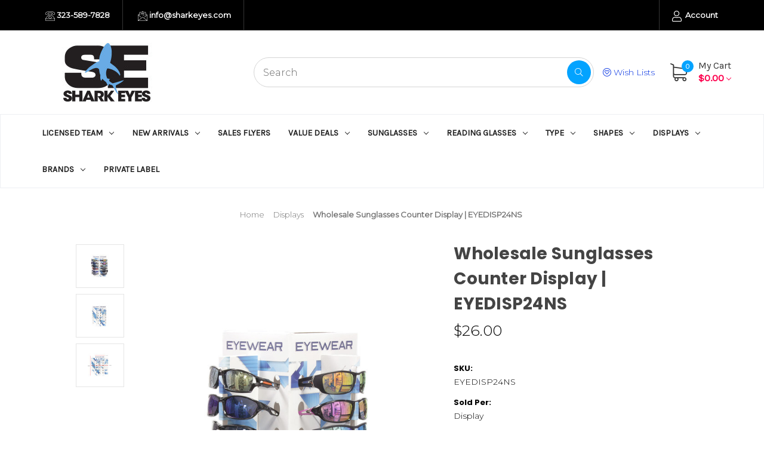

--- FILE ---
content_type: text/html; charset=UTF-8
request_url: https://www.sharkeyes.com/products/wholesale-sunglasses-counter-display-eyedisp24ns.html
body_size: 24806
content:


<!DOCTYPE html>
<html class="no-js" lang="en">
    <head>
        <title>Wholesale sunglasses counter display</title>
        <!-- Google Tag Manager -->
        <script>
            (function (w, d, s, l, i) {
                w[l] = w[l] || [];
                w[l].push({ "gtm.start": new Date().getTime(), event: "gtm.js" });
                var f = d.getElementsByTagName(s)[0],
                    j = d.createElement(s),
                    dl = l != "dataLayer" ? "&l=" + l : "";
                j.async = true;
                j.src = "https://www.googletagmanager.com/gtm.js?id=" + i + dl;
                f.parentNode.insertBefore(j, f);
            })(window, document, "script", "dataLayer", "GTM-KJWHZTR");
        </script>
        <!-- End Google Tag Manager -->
        <link rel="dns-prefetch preconnect" href="https://cdn11.bigcommerce.com/s-wz39e45" crossorigin><link rel="dns-prefetch preconnect" href="https://fonts.googleapis.com/" crossorigin><link rel="dns-prefetch preconnect" href="https://fonts.gstatic.com/" crossorigin> <meta property="product:price:amount" content="26" /><meta property="product:price:currency" content="USD" /><meta property="og:url" content="https://www.sharkeyes.com/products/wholesale-sunglasses-counter-display-eyedisp24ns.html" /><meta property="og:site_name" content="Shark Eyes, Inc. - Wholesale Sunglasses, Reading Glasses, & Displays" /><meta name="description" content="24 pc sunglasses wholesale counter display for resale bulk."><link rel='canonical' href='https://www.sharkeyes.com/products/wholesale-sunglasses-counter-display-eyedisp24ns.html' /><meta name='platform' content='bigcommerce.stencil' /><meta property="og:type" content="product" />
<meta property="og:title" content="Wholesale Sunglasses Counter Display | EYEDISP24NS" />
<meta property="og:description" content="24 pc sunglasses wholesale counter display for resale bulk." />
<meta property="og:image" content="https://cdn11.bigcommerce.com/s-wz39e45/products/2960/images/25233/EYEDISP24NSSunglasses__64570.1635194244.380.500.jpg?c=2" />
<meta property="fb:admins" content="ian@sharkeyes.com" />
<meta property="og:availability" content="instock" />
<meta property="pinterest:richpins" content="enabled" />   

        <link href="https://cdn11.bigcommerce.com/s-wz39e45/product_images/LOGO-tiny.jpg?t=1740078106" rel="shortcut icon" />
        <meta name="viewport" content="width=device-width, initial-scale=1" />

        <script>
            document.documentElement.className = document.documentElement.className.replace('no-js', 'js');
        </script>

        <script>
    function browserSupportsAllFeatures() {
        return window.Promise
            && window.fetch
            && window.URL
            && window.URLSearchParams
            && window.WeakMap
            // object-fit support
            && ('objectFit' in document.documentElement.style);
    }

    function loadScript(src) {
        var js = document.createElement('script');
        js.src = src;
        js.onerror = function () {
            console.error('Failed to load polyfill script ' + src);
        };
        document.head.appendChild(js);
    }

    if (!browserSupportsAllFeatures()) {
        loadScript('https://cdn11.bigcommerce.com/s-wz39e45/stencil/8b00bcd0-2d0b-013d-ccc9-22be134b8b41/e/9f109240-2d0b-013d-297a-46cf3f6c215e/dist/theme-bundle.polyfills.js');
    }
</script>
        <script>
            window.consentManagerTranslations = `{"locale":"en","locales":{"consent_manager.data_collection_warning":"en","consent_manager.accept_all_cookies":"en","consent_manager.gdpr_settings":"en","consent_manager.data_collection_preferences":"en","consent_manager.manage_data_collection_preferences":"en","consent_manager.use_data_by_cookies":"en","consent_manager.data_categories_table":"en","consent_manager.allow":"en","consent_manager.accept":"en","consent_manager.deny":"en","consent_manager.dismiss":"en","consent_manager.reject_all":"en","consent_manager.category":"en","consent_manager.purpose":"en","consent_manager.functional_category":"en","consent_manager.functional_purpose":"en","consent_manager.analytics_category":"en","consent_manager.analytics_purpose":"en","consent_manager.targeting_category":"en","consent_manager.advertising_category":"en","consent_manager.advertising_purpose":"en","consent_manager.essential_category":"en","consent_manager.esential_purpose":"en","consent_manager.yes":"en","consent_manager.no":"en","consent_manager.not_available":"en","consent_manager.cancel":"en","consent_manager.save":"en","consent_manager.back_to_preferences":"en","consent_manager.close_without_changes":"en","consent_manager.unsaved_changes":"en","consent_manager.by_using":"en","consent_manager.agree_on_data_collection":"en","consent_manager.change_preferences":"en","consent_manager.cancel_dialog_title":"en","consent_manager.privacy_policy":"en","consent_manager.allow_category_tracking":"en","consent_manager.disallow_category_tracking":"en"},"translations":{"consent_manager.data_collection_warning":"We use cookies (and other similar technologies) to collect data to improve your shopping experience.","consent_manager.accept_all_cookies":"Accept All Cookies","consent_manager.gdpr_settings":"Settings","consent_manager.data_collection_preferences":"Website Data Collection Preferences","consent_manager.manage_data_collection_preferences":"Manage Website Data Collection Preferences","consent_manager.use_data_by_cookies":" uses data collected by cookies and JavaScript libraries to improve your shopping experience.","consent_manager.data_categories_table":"The table below outlines how we use this data by category. To opt out of a category of data collection, select 'No' and save your preferences.","consent_manager.allow":"Allow","consent_manager.accept":"Accept","consent_manager.deny":"Deny","consent_manager.dismiss":"Dismiss","consent_manager.reject_all":"Reject all","consent_manager.category":"Category","consent_manager.purpose":"Purpose","consent_manager.functional_category":"Functional","consent_manager.functional_purpose":"Enables enhanced functionality, such as videos and live chat. If you do not allow these, then some or all of these functions may not work properly.","consent_manager.analytics_category":"Analytics","consent_manager.analytics_purpose":"Provide statistical information on site usage, e.g., web analytics so we can improve this website over time.","consent_manager.targeting_category":"Targeting","consent_manager.advertising_category":"Advertising","consent_manager.advertising_purpose":"Used to create profiles or personalize content to enhance your shopping experience.","consent_manager.essential_category":"Essential","consent_manager.esential_purpose":"Essential for the site and any requested services to work, but do not perform any additional or secondary function.","consent_manager.yes":"Yes","consent_manager.no":"No","consent_manager.not_available":"N/A","consent_manager.cancel":"Cancel","consent_manager.save":"Save","consent_manager.back_to_preferences":"Back to Preferences","consent_manager.close_without_changes":"You have unsaved changes to your data collection preferences. Are you sure you want to close without saving?","consent_manager.unsaved_changes":"You have unsaved changes","consent_manager.by_using":"By using our website, you're agreeing to our","consent_manager.agree_on_data_collection":"By using our website, you're agreeing to the collection of data as described in our ","consent_manager.change_preferences":"You can change your preferences at any time","consent_manager.cancel_dialog_title":"Are you sure you want to cancel?","consent_manager.privacy_policy":"Privacy Policy","consent_manager.allow_category_tracking":"Allow [CATEGORY_NAME] tracking","consent_manager.disallow_category_tracking":"Disallow [CATEGORY_NAME] tracking"}}`;
        </script>

        <script>
            window.lazySizesConfig = window.lazySizesConfig || {};
            window.lazySizesConfig.loadMode = 1;
        </script>
        <script async src="https://cdn11.bigcommerce.com/s-wz39e45/stencil/8b00bcd0-2d0b-013d-ccc9-22be134b8b41/e/9f109240-2d0b-013d-297a-46cf3f6c215e/dist/theme-bundle.head_async.js"></script>

        <link href="https://fonts.googleapis.com/css?family=Montserrat:400,300%7CKarla:400%7CPoppins:700&display=block" rel="stylesheet">

        <script async src="https://cdn11.bigcommerce.com/s-wz39e45/stencil/8b00bcd0-2d0b-013d-ccc9-22be134b8b41/e/9f109240-2d0b-013d-297a-46cf3f6c215e/dist/theme-bundle.font.js"></script>

        <link data-stencil-stylesheet href="https://cdn11.bigcommerce.com/s-wz39e45/stencil/8b00bcd0-2d0b-013d-ccc9-22be134b8b41/e/9f109240-2d0b-013d-297a-46cf3f6c215e/css/theme-e7965420-d1f1-013d-f54a-02a74e3dbf85.css" rel="stylesheet"> <!-- Start Tracking Code for analytics_facebook -->

<script>
!function(f,b,e,v,n,t,s){if(f.fbq)return;n=f.fbq=function(){n.callMethod?n.callMethod.apply(n,arguments):n.queue.push(arguments)};if(!f._fbq)f._fbq=n;n.push=n;n.loaded=!0;n.version='2.0';n.queue=[];t=b.createElement(e);t.async=!0;t.src=v;s=b.getElementsByTagName(e)[0];s.parentNode.insertBefore(t,s)}(window,document,'script','https://connect.facebook.net/en_US/fbevents.js');

fbq('set', 'autoConfig', 'false', '805847257904959');
fbq('dataProcessingOptions', ['LDU'], 0, 0);
fbq('init', '805847257904959', {"external_id":"0daa9ee2-783a-416d-8730-58f7d32bb2da"});
fbq('set', 'agent', 'bigcommerce', '805847257904959');

function trackEvents() {
    var pathName = window.location.pathname;

    fbq('track', 'PageView', {}, "");

    // Search events start -- only fire if the shopper lands on the /search.php page
    if (pathName.indexOf('/search.php') === 0 && getUrlParameter('search_query')) {
        fbq('track', 'Search', {
            content_type: 'product_group',
            content_ids: [],
            search_string: getUrlParameter('search_query')
        });
    }
    // Search events end

    // Wishlist events start -- only fire if the shopper attempts to add an item to their wishlist
    if (pathName.indexOf('/wishlist.php') === 0 && getUrlParameter('added_product_id')) {
        fbq('track', 'AddToWishlist', {
            content_type: 'product_group',
            content_ids: []
        });
    }
    // Wishlist events end

    // Lead events start -- only fire if the shopper subscribes to newsletter
    if (pathName.indexOf('/subscribe.php') === 0 && getUrlParameter('result') === 'success') {
        fbq('track', 'Lead', {});
    }
    // Lead events end

    // Registration events start -- only fire if the shopper registers an account
    if (pathName.indexOf('/login.php') === 0 && getUrlParameter('action') === 'account_created') {
        fbq('track', 'CompleteRegistration', {}, "");
    }
    // Registration events end

    

    function getUrlParameter(name) {
        var cleanName = name.replace(/[\[]/, '\[').replace(/[\]]/, '\]');
        var regex = new RegExp('[\?&]' + cleanName + '=([^&#]*)');
        var results = regex.exec(window.location.search);
        return results === null ? '' : decodeURIComponent(results[1].replace(/\+/g, ' '));
    }
}

if (window.addEventListener) {
    window.addEventListener("load", trackEvents, false)
}
</script>
<noscript><img height="1" width="1" style="display:none" alt="null" src="https://www.facebook.com/tr?id=805847257904959&ev=PageView&noscript=1&a=plbigcommerce1.2&eid="/></noscript>

<!-- End Tracking Code for analytics_facebook -->

<!-- Start Tracking Code for analytics_googleanalytics4 -->

<script data-cfasync="false" src="https://cdn11.bigcommerce.com/shared/js/google_analytics4_bodl_subscribers-358423becf5d870b8b603a81de597c10f6bc7699.js" integrity="sha256-gtOfJ3Avc1pEE/hx6SKj/96cca7JvfqllWA9FTQJyfI=" crossorigin="anonymous"></script>
<script data-cfasync="false">
  (function () {
    window.dataLayer = window.dataLayer || [];

    function gtag(){
        dataLayer.push(arguments);
    }

    function initGA4(event) {
         function setupGtag() {
            function configureGtag() {
                gtag('js', new Date());
                gtag('set', 'developer_id.dMjk3Nj', true);
                gtag('config', 'G-46KQ7GLHX3');
            }

            var script = document.createElement('script');

            script.src = 'https://www.googletagmanager.com/gtag/js?id=G-46KQ7GLHX3';
            script.async = true;
            script.onload = configureGtag;

            document.head.appendChild(script);
        }

        setupGtag();

        if (typeof subscribeOnBodlEvents === 'function') {
            subscribeOnBodlEvents('G-46KQ7GLHX3', false);
        }

        window.removeEventListener(event.type, initGA4);
    }

    

    var eventName = document.readyState === 'complete' ? 'consentScriptsLoaded' : 'DOMContentLoaded';
    window.addEventListener(eventName, initGA4, false);
  })()
</script>

<!-- End Tracking Code for analytics_googleanalytics4 -->

<!-- Start Tracking Code for analytics_siteverification -->

<meta name="google-site-verification" content="ZyQ2thclHEGToiTxhdKm1J0F7GtbYJGxb7qiz-R_Wts" /><meta name="msvalidate.01" content="C505CCD25635A194BA8AD3A09F0B9601" /><script type='text/javascript' src='//www.bing.com/widget/bootstrap.js' data-id='6a33b946e2bb4221b4c087e7517a27bf' data-version='1.0b' data-autosnapshot='true' async></script><meta name="yandex-verification" content="f1dfaf175e227f6a" /><meta name="baidu_union_verify" content="f2d8db234d7da20080a5fad2d5aca9e6"><script src="https://conduit.mailchimpapp.com/js/stores/store_8irrpuv4mi3ku2qnywqi/conduit.js"></script>

<script async src="https://www.googletagmanager.com/gtag/js?id=UA-43040633-1"></script>
<script>
window.dataLayer = window.dataLayer || [];
function gtag(){dataLayer.push(arguments);}
gtag('js', new Date());
gtag('config', 'AW-1036000626');

function trackEcommerce() {
    function gaAddTrans(orderID, store, total, tax, shipping, city, state, country, currency, channelInfo) {
        var transaction = {
            id: orderID,
            affiliation: store,
            revenue: total,
            tax: tax,
            shipping: shipping,
            city: city,
            state: state,
            country: country
        };

        if (currency) {
            transaction.currency = currency;
        }

        ga('ecommerce:addTransaction', transaction);
    }
    
    function gaAddItems(orderID, sku, product, variation, price, qty) {
        ga('ecommerce:addItem', {
            id: orderID,
            sku: sku,
            name: product,
            category: variation,
            price: price,
            quantity: qty
        });
    }

    function gaTrackTrans() {
        ga('ecommerce:send');
    }

    function gtagAddTrans(orderID, store, total, tax, shipping, city, state, country, currency, channelInfo) {
        this.transaction = {
            transaction_id: orderID,
            affiliation: store,
            value: total,
            tax: tax,
            shipping: shipping,
            items: []
        };

        if (currency) {
            this.transaction.currency = currency;
        }
    }

    function gtagAddItem(orderID, sku, product, variation, price, qty) {
        this.transaction.items.push({
            id: sku,
            name: product,
            category: variation,
            price: price,
            quantity: qty
        });
    }

    function gtagTrackTrans() {
        gtag('event', 'purchase', this.transaction);
        gtag('event', 'conversion', {
            'send_to': 'AW-1036000626/OvQuCOr2w5gBEPK6gO4D',
            'value': this.transaction.value,
            'transaction_id': this.transaction.transaction_id,
        });
        this.transaction = null;
    }

    if (typeof gtag === 'function') {
        this._addTrans = gtagAddTrans;
        this._addItem = gtagAddItem;
        this._trackTrans = gtagTrackTrans;
    } else if (typeof ga === 'function') {
        this._addTrans = gaAddTrans;
        this._addItem = gaAddItems;
        this._trackTrans = gaTrackTrans;
    }
}

var pageTracker = new trackEcommerce();

</script>  

<meta name="google-site-verification" content="1E3Y3F2MlxC0L4J5Ly5v0fWQuDRh0MKw0VAI_ppwwt4" />

<!-- End Tracking Code for analytics_siteverification -->


<script src="https://www.google.com/recaptcha/api.js" async defer></script>
<script type="text/javascript">
var BCData = {"product_attributes":{"sku":"EYEDISP24NS","upc":null,"mpn":null,"gtin":null,"weight":null,"base":true,"image":null,"price":{"without_tax":{"formatted":"$26.00","value":26,"currency":"USD"},"tax_label":"Tax"},"out_of_stock_behavior":"label_option","out_of_stock_message":"Out Of Stock","available_modifier_values":[],"in_stock_attributes":[],"stock":235,"instock":true,"stock_message":null,"purchasable":true,"purchasing_message":null,"call_for_price_message":null}};
</script>
<script src="https://conduit.mailchimpapp.com/js/stores/store_wx8ovzo8clw1ueopzikm/conduit.js"></script>
 <script data-cfasync="false" src="https://microapps.bigcommerce.com/bodl-events/1.9.4/index.js" integrity="sha256-Y0tDj1qsyiKBRibKllwV0ZJ1aFlGYaHHGl/oUFoXJ7Y=" nonce="" crossorigin="anonymous"></script>
 <script data-cfasync="false" nonce="">

 (function() {
    function decodeBase64(base64) {
       const text = atob(base64);
       const length = text.length;
       const bytes = new Uint8Array(length);
       for (let i = 0; i < length; i++) {
          bytes[i] = text.charCodeAt(i);
       }
       const decoder = new TextDecoder();
       return decoder.decode(bytes);
    }
    window.bodl = JSON.parse(decodeBase64("[base64]"));
 })()

 </script>

<script nonce="">
(function () {
    var xmlHttp = new XMLHttpRequest();

    xmlHttp.open('POST', 'https://bes.gcp.data.bigcommerce.com/nobot');
    xmlHttp.setRequestHeader('Content-Type', 'application/json');
    xmlHttp.send('{"store_id":"630720","timezone_offset":"-7.0","timestamp":"2026-01-19T01:12:08.09116800Z","visit_id":"4e491e8a-fa08-4527-aa14-d80e14e365f4","channel_id":1}');
})();
</script>


        <!--ADA Style start-->

        <style>
            .epic-product-card:focus {
                -webkit-box-shadow: 0 0 8px rgba(0, 0, 0, 0.1);
                box-shadow: 0 0 8px rgba(0, 0, 0, 0.1);
                background: #fff;
            }

            .epic-product-card:focus .card-figure .card-img-container.card-images .product-additional {
                visibility: visible;
                opacity: 1;
            }

            .epic-product-card:focus .card-figure .card-img-container.card-images img.card-image {
                opacity: 0;
                -webkit-transition: all 0.6s ease-in-out;
                transition: all 0.6s ease-in-out;
            }

            .epic-product-card:focus .card-figure .card-img-container.card-images img {
                opacity: 1;
            }

            .epic-product-card:focus .card-figure .quickview {
                opacity: 1;
                z-index: 2;
                visibility: visible;
            }

            .epic-product-card:focus .card-figcaption {
                opacity: 1;
                z-index: 2;
            }

            .card.epic-product-card:focus .box-cart {
                opacity: 1;
                z-index: 2;
                visibility: visible;
            }
            .epic-product-card:focus .card-body .card-text,
            .epic-product-card:focus .card-body .card-title a,
            .epic-product-card:focus .card-body .price-section {
                color: #757575;
            }
            .main-footer h3 {
                color: #e38009;
                font-size: 18px;
                text-transform: uppercase;
            }
            .footer-newsletter .sf-title h2 {
                color: #fff;
                margin: 0;
                text-transform: uppercase;
                font-size: 20px;
            }
            .main-footer h3 {
                color: #e38009;
                font-size: 18px;
                text-transform: uppercase;
            }
            .footer-store-info .contact-info-column h3 {
                margin: 0;
                font-size: 16px;
                color: #9d9d9d;
            }

            .cs-navbar .nav-without-mm ul.navPages-list .navPages-item > .navPages-action:focus {
                color: #4496f6;
            }

            .icons_logo {
                margin: 0;
                list-style: none;
                display: flex;
                justify-content: end;
            }
            :focus {
                outline: 2px solid black;
            }
            .sub-menu-active-1 + .navPage-subMenu {
                display: block !important;
            }

            .sub-menu-active-2 + .navPage-subMenu {
                display: block !important;
            }

            .sub-menu-active-1 div {
                display: block !important;
            }

            .top-bar ul.top-bar-menu .menu-item-dropdown:hover .menu-dropdown-list {
                display: block !important;
            }

            .epic-product-card .box-cart:focus {
                opacity: 1 !important;
                visibility: visible !important;
            }
            .button:focus {
                outline: 2px solid black !important;
            }

            .quick-search + .col-auto.p-0 {
                display: none !important;
            }
        </style>

        <!--ADA Style End-->
    </head>
    <body>
        <!-- Google Tag Manager (noscript) -->
        <noscript><iframe src="https://www.googletagmanager.com/ns.html?id=GTM-KJWHZTR" height="0" width="0" style="display: none; visibility: hidden;"></iframe></noscript>
        <!-- End Google Tag Manager (noscript) -->
        <div id="main-content" class="main-wrapper csmenu-open-wrapper">
            <svg data-src="https://cdn11.bigcommerce.com/s-wz39e45/stencil/8b00bcd0-2d0b-013d-ccc9-22be134b8b41/e/9f109240-2d0b-013d-297a-46cf3f6c215e/img/icon-sprite.svg" class="icons-svg-sprite"></svg>

            <a href="#main-content" class="skip-to-main-link">Skip to main content</a>
<header class="site-header">
    <section class="top-bar">
        <div class="container">
    <div class="row top-bar-inner">
        <div class="col-lg-auto d-none d-lg-block">
            <ul class="top-contact-info">
                <li>
                    <a href="tel:323-589-7828">
                        <span class="icon">
                            <svg><use xlink:href="#icon-telephone" /></svg> 
                        </span>
                        323-589-7828
                    </a>
                </li>
                <li>
                    <a href="mailto:info@sharkeyes.com">
                        <span class="icon">
                            <svg><use xlink:href="#icon-email" /></svg> 
                        </span>
                        info@sharkeyes.com
                    </a>
                </li>
            </ul>
        </div>
        <div class="col-auto ml-auto navUser text-right">
            <ul class="navUser-section top-bar-menu">
                <li>
                    <a class="navUser-item--compare" href="/compare" data-compare-nav>Compare <span class="countPill countPill--positive"></span></a>
                </li>
                    <li class="menu-item-dropdown">
                        <a href="javascript:void(0)"><i class="fal fa-user"></i> Account</a>
                        <ul class="menu-dropdown-list account-dropdown">
                                <li>
                                    <a href="/login.php">Sign in</a>
                                </li>
                                    <li class="signup">
                                        <a href="/login.php?action=create_account">Register</a>
                                    </li>
                        </ul>
                    </li>
            </ul>
            
            <div class="top-currency-selector">
                            </div>
        </div>
    </div>
</div><!--container-->
    </section>
    <section class="logo-bar">
        <div class="container">
        <div class="row align-items-center">
            <div class="col-md-3 col-lg-3">
                    <div class="site-logo header-logo--left">
                        <a href="https://www.sharkeyes.com/" class="header-logo__link" data-header-logo-link>
        <div class="header-logo-image-container">
            <img class="header-logo-image"
                 src="https://cdn11.bigcommerce.com/s-wz39e45/images/stencil/250x100/logo_1740077968__97544.original.jpg"
                 srcset="https://cdn11.bigcommerce.com/s-wz39e45/images/stencil/250x100/logo_1740077968__97544.original.jpg"
                 alt="Shark Eyes, Inc."
                 title="Shark Eyes, Inc.">
        </div>
</a>
                    </div>
            </div>
            <div class="col-md-6 ml-auto">
                <div class="header-search">
    <div class="container">
    <form class="form" action="/search.php">
        <div class="search-input-field">
            <label class="is-srOnly" style="font-size: 12px;" for="search_query">Search <span class="offleft"> Start typing, then use the up and down arrows to select an option from the list</span></label>
            <input class="search_" name="search_query_adv" data-search-quick type="search" autocomplete="off" onfocus="this.placeholder=''" onblur="this.placeholder='Search'" placeholder="Search" aria-label="Search - Start typing, then use the up and down arrows to select an option from the list">
            <button  class="button button--primary" name="go" value="Search" aria-label="Search">
                <i class="fal fa-search"></i>
            </button>
        </div>
    </form>
    </div>
</div>
            </div>
            <section class="quickSearchResults quick-search" data-bind="html: results"></section>
            <div class="col-auto p-0">
                <div class="logobar-nav">
                    <a href="/wishlist.php">
                        <i class="fal fa-heart-circle"></i>
                        Wish Lists
                    </a>
                </div>
            </div>
            <div class="col-auto p-0">
                <div class="logobar-nav">
                    <a href="/wishlist.php">
                        <i class="fal fa-heart-circle"></i>
                        Wish Lists
                    </a>
                </div>
            </div>
                    <div class="col-auto">
                        <div class="cart-section">
                            <div class="cart-items">
                                <span class="cart-quantity cart-items-count">0</span>
                                <span class="icon">
                                    <svg><use xlink:href="#icon-shopping-cart" /></svg> 
                                </span>
                            </div>
                            <div class="cart-subtotal">
                                <a
                                    class="view-cart"
                                    data-cart-preview
                                    data-dropdown="cart-preview-dropdown"
                                    href="/cart.php" aria-label="Cart with 0 items">
                                   <span>My Cart</span><br><span class="ct-price">$0.00</span> <i class="icon" aria-hidden="true"><svg><use xlink:href="#icon-chevron-down" /></svg></i>
                                </a>
                                <div class="dropdown-menu" id="cart-preview-dropdown" data-dropdown-content aria-hidden="true"></div>
                            </div>
                        </div>
                    </div>
        </div><!--row-->
        
         
</div><!--container-->    </section>
    <section class="mob-header">
          <div class="row align-items-center p-relative z-99">
    <div class="col-3">
        <a href="#main-content" class="mobileMenu-toggle" data-mobile-menu-toggle="menu">
            <span class="icon">
                <svg><use xlink:href="#icon-menu-search" /></svg>
            </span>
        </a>
    </div>
    <div class="col-6 p-0">
            <a href="https://www.sharkeyes.com/" class="header-logo__link" data-header-logo-link>
        <div class="header-logo-image-container">
            <img class="header-logo-image"
                 src="https://cdn11.bigcommerce.com/s-wz39e45/images/stencil/250x100/logo_1740077968__97544.original.jpg"
                 srcset="https://cdn11.bigcommerce.com/s-wz39e45/images/stencil/250x100/logo_1740077968__97544.original.jpg"
                 alt="Shark Eyes, Inc."
                 title="Shark Eyes, Inc.">
        </div>
</a>
    </div>
    <div class="col-3 text-right mobile-cart-btn">
        <a href="/cart.php">
            <span class="navUser-item-cartLabel">
                <span class="icon">
                    <svg><use xlink:href="#icon-shopping-cart" /></svg>
                </span>
            </span><span class="countPill cart-quantity">0</span>
        </a>
                    <!-- <div class="dropdown-menu" id="cart-preview-dropdown" data-dropdown-content aria-hidden="true"></div> -->
        
    </div>
</div>
<div class="cs-navbar nav-bar">
    <div class="navPages-container" id="menu" data-menu>
        <nav class="navPages">
    <div class="navPages-quickSearch">
        <div class="container">
    <form class="form" onsubmit="return false" data-url="/search.php" data-quick-search-form>
        <fieldset class="form-fieldset">
            <div class="form-field">
               <label class="is-srOnly" style="font-size: 12px;" for="search_query">Search <span class="offleft"> Start typing, then use the up and down arrows to select an option from the list</span></label>
                <input class="form-input"
                       data-search-quick
                       name="search_query" 
                       id="search_query"
                       data-error-message="Search field cannot be empty."
                       placeholder="Search the store"
                       autocomplete="off"
                >
            </div>
        </fieldset>
    </form>
    <section class="quickSearchResults" data-bind="html: results"></section>
    <p role="status"
       aria-live="polite"
       class="aria-description--hidden"
       data-search-aria-message-predefined-text="product results for"
    ></p>
</div>
        <div class="mobile-call-us">
            <a href="tel:323-589-7828">Call Us</a>
        </div>
            <div class="mobile-my-account">
                <a href="/login.php">Sign in / Register</a>
            </div>
    </div>
    <ul class="navPages-list">
            <li class="navPages-item">
                <a class="navPages-action has-subMenu"
   href="https://www.sharkeyes.com/categories/licensed-team.html"
   data-collapsible="navPages-252"
>
    LICENSED TEAM
    <i class="icon navPages-action-moreIcon" aria-hidden="true">
        <svg><use xlink:href="#icon-chevron-down" /></svg>
    </i>
</a>
<div class="navPage-subMenu" id="navPages-252" aria-hidden="true" tabindex="-1">
    <ul class="navPage-subMenu-list">
        <li class="navPage-subMenu-item">
            <a class="navPage-subMenu-action navPages-action"
               href="https://www.sharkeyes.com/categories/licensed-team.html"
               aria-label="All LICENSED TEAM"
            >
                All LICENSED TEAM
            </a>
        </li>
            <li class="navPage-subMenu-item">
                    <a class="navPage-subMenu-action navPages-action"
                       href="https://www.sharkeyes.com/categories/licensed-team/nfl-licensed.html"
                       aria-label="NFL - LICENSED "
                    >
                        NFL - LICENSED 
                    </a>
            </li>
            <li class="navPage-subMenu-item">
                    <a class="navPage-subMenu-action navPages-action"
                       href="https://www.sharkeyes.com/categories/ncaa-licensed.html"
                       aria-label="NCAA - LICENSED"
                    >
                        NCAA - LICENSED
                    </a>
            </li>
            <li class="navPage-subMenu-item">
                    <a class="navPage-subMenu-action navPages-action"
                       href="https://www.sharkeyes.com/categories/licensed-team/nhl-licensed.html"
                       aria-label="NHL - LICENSED "
                    >
                        NHL - LICENSED 
                    </a>
            </li>
    </ul>
</div>
            </li>
            <li class="navPages-item">
                <a class="navPages-action has-subMenu"
   href="https://www.sharkeyes.com/new-arrivals/"
   data-collapsible="navPages-62"
>
    New Arrivals
    <i class="icon navPages-action-moreIcon" aria-hidden="true">
        <svg><use xlink:href="#icon-chevron-down" /></svg>
    </i>
</a>
<div class="navPage-subMenu" id="navPages-62" aria-hidden="true" tabindex="-1">
    <ul class="navPage-subMenu-list">
        <li class="navPage-subMenu-item">
            <a class="navPage-subMenu-action navPages-action"
               href="https://www.sharkeyes.com/new-arrivals/"
               aria-label="All New Arrivals"
            >
                All New Arrivals
            </a>
        </li>
            <li class="navPage-subMenu-item">
                    <a class="navPage-subMenu-action navPages-action"
                       href="https://www.sharkeyes.com/categories/new-arrivals/new-sunglasses.html"
                       aria-label="NEW SUNGLASSES"
                    >
                        NEW SUNGLASSES
                    </a>
            </li>
            <li class="navPage-subMenu-item">
                    <a class="navPage-subMenu-action navPages-action"
                       href="https://www.sharkeyes.com/new-readers/"
                       aria-label="NEW READING GLASSES "
                    >
                        NEW READING GLASSES 
                    </a>
            </li>
    </ul>
</div>
            </li>
            <li class="navPages-item">
                <a class="navPages-action"
   href="https://www.sharkeyes.com/categories/sales-flyers.html"
   aria-label="Sales Flyers"
>
    Sales Flyers
</a>
            </li>
            <li class="navPages-item">
                <a class="navPages-action has-subMenu"
   href="https://www.sharkeyes.com/categories/value-deals.html"
   data-collapsible="navPages-88"
>
    Value Deals
    <i class="icon navPages-action-moreIcon" aria-hidden="true">
        <svg><use xlink:href="#icon-chevron-down" /></svg>
    </i>
</a>
<div class="navPage-subMenu" id="navPages-88" aria-hidden="true" tabindex="-1">
    <ul class="navPage-subMenu-list">
        <li class="navPage-subMenu-item">
            <a class="navPage-subMenu-action navPages-action"
               href="https://www.sharkeyes.com/categories/value-deals.html"
               aria-label="All Value Deals"
            >
                All Value Deals
            </a>
        </li>
            <li class="navPage-subMenu-item">
                    <a class="navPage-subMenu-action navPages-action"
                       href="https://www.sharkeyes.com/categories/dollar-store-deals/bulk-eyewear.html"
                       aria-label="Bulk Deals"
                    >
                        Bulk Deals
                    </a>
            </li>
            <li class="navPage-subMenu-item">
                    <a class="navPage-subMenu-action navPages-action"
                       href="https://www.sharkeyes.com/sunglasses-on-sale/"
                       aria-label="Sunglasses on Sale"
                    >
                        Sunglasses on Sale
                    </a>
            </li>
            <li class="navPage-subMenu-item">
                    <a class="navPage-subMenu-action navPages-action"
                       href="https://www.sharkeyes.com/readers-on-sale/"
                       aria-label="Readers on Sale"
                    >
                        Readers on Sale
                    </a>
            </li>
            <li class="navPage-subMenu-item">
                    <a class="navPage-subMenu-action navPages-action"
                       href="https://www.sharkeyes.com/displays-on-sale/"
                       aria-label="Displays on Sale"
                    >
                        Displays on Sale
                    </a>
            </li>
    </ul>
</div>
            </li>
            <li class="navPages-item">
                <a class="navPages-action has-subMenu activePage"
   href="https://www.sharkeyes.com/wholesale-sunglasses"
   data-collapsible="navPages-95"
>
    Sunglasses
    <i class="icon navPages-action-moreIcon" aria-hidden="true">
        <svg><use xlink:href="#icon-chevron-down" /></svg>
    </i>
</a>
<div class="navPage-subMenu" id="navPages-95" aria-hidden="true" tabindex="-1">
    <ul class="navPage-subMenu-list">
        <li class="navPage-subMenu-item">
            <a class="navPage-subMenu-action navPages-action"
               href="https://www.sharkeyes.com/wholesale-sunglasses"
               aria-label="All Sunglasses"
            >
                All Sunglasses
            </a>
        </li>
            <li class="navPage-subMenu-item">
                    <a class="navPage-subMenu-action navPages-action"
                       href="https://www.sharkeyes.com/men-sunglasses/"
                       aria-label="MENS"
                    >
                        MENS
                    </a>
            </li>
            <li class="navPage-subMenu-item">
                    <a class="navPage-subMenu-action navPages-action"
                       href="https://www.sharkeyes.com/women-sunglasses/"
                       aria-label="WOMENS "
                    >
                        WOMENS 
                    </a>
            </li>
            <li class="navPage-subMenu-item">
                    <a class="navPage-subMenu-action navPages-action"
                       href="https://www.sharkeyes.com/unisex-sunglasses/"
                       aria-label="UNISEX "
                    >
                        UNISEX 
                    </a>
            </li>
            <li class="navPage-subMenu-item">
                    <a class="navPage-subMenu-action navPages-action"
                       href="https://www.sharkeyes.com/categories/sunglasses/tweens.html"
                       aria-label="TWEENS"
                    >
                        TWEENS
                    </a>
            </li>
            <li class="navPage-subMenu-item">
                    <a class="navPage-subMenu-action navPages-action"
                       href="https://www.sharkeyes.com/kids-sunglasses"
                       aria-label="KIDS "
                    >
                        KIDS 
                    </a>
            </li>
            <li class="navPage-subMenu-item">
                    <a class="navPage-subMenu-action navPages-action"
                       href="https://www.sharkeyes.com/spring-hinge-Sunglasses/"
                       aria-label="SPRING HINGE FRAMES "
                    >
                        SPRING HINGE FRAMES 
                    </a>
            </li>
            <li class="navPage-subMenu-item">
                    <a class="navPage-subMenu-action navPages-action"
                       href="https://www.sharkeyes.com/sunglasses-combo-sets"
                       aria-label="COMBO SETS "
                    >
                        COMBO SETS 
                    </a>
            </li>
            <li class="navPage-subMenu-item">
                    <a class="navPage-subMenu-action navPages-action"
                       href="https://www.sharkeyes.com/Sunglasses-Display/"
                       aria-label="SUNGLASS DISPLAY PROGRAMS "
                    >
                        SUNGLASS DISPLAY PROGRAMS 
                    </a>
            </li>
    </ul>
</div>
            </li>
            <li class="navPages-item">
                <a class="navPages-action has-subMenu"
   href="https://www.sharkeyes.com/wholesale-reading-glasses/"
   data-collapsible="navPages-103"
>
    Reading Glasses
    <i class="icon navPages-action-moreIcon" aria-hidden="true">
        <svg><use xlink:href="#icon-chevron-down" /></svg>
    </i>
</a>
<div class="navPage-subMenu" id="navPages-103" aria-hidden="true" tabindex="-1">
    <ul class="navPage-subMenu-list">
        <li class="navPage-subMenu-item">
            <a class="navPage-subMenu-action navPages-action"
               href="https://www.sharkeyes.com/wholesale-reading-glasses/"
               aria-label="All Reading Glasses"
            >
                All Reading Glasses
            </a>
        </li>
            <li class="navPage-subMenu-item">
                    <a class="navPage-subMenu-action navPages-action"
                       href="https://www.sharkeyes.com/categories/eyewear/reading-glasses/blue-block.html"
                       aria-label="BLUE BLOCK"
                    >
                        BLUE BLOCK
                    </a>
            </li>
            <li class="navPage-subMenu-item">
                    <a class="navPage-subMenu-action navPages-action"
                       href="https://www.sharkeyes.com/categories/reading-glasses/hang-ten-rea.html"
                       aria-label="HANG TEN™ "
                    >
                        HANG TEN™ 
                    </a>
            </li>
            <li class="navPage-subMenu-item">
                    <a class="navPage-subMenu-action navPages-action"
                       href="https://www.sharkeyes.com/men-readers/"
                       aria-label="MENS "
                    >
                        MENS 
                    </a>
            </li>
            <li class="navPage-subMenu-item">
                    <a class="navPage-subMenu-action navPages-action"
                       href="https://www.sharkeyes.com/women-readers"
                       aria-label="WOMENS "
                    >
                        WOMENS 
                    </a>
            </li>
            <li class="navPage-subMenu-item">
                    <a class="navPage-subMenu-action navPages-action"
                       href="https://www.sharkeyes.com/unisex-reading-glasses/"
                       aria-label="UNISEX"
                    >
                        UNISEX
                    </a>
            </li>
            <li class="navPage-subMenu-item">
                    <a class="navPage-subMenu-action navPages-action"
                       href="https://www.sharkeyes.com/single-powers-1/"
                       aria-label="SINGLE POWER "
                    >
                        SINGLE POWER 
                    </a>
            </li>
            <li class="navPage-subMenu-item">
                    <a class="navPage-subMenu-action navPages-action"
                       href="https://www.sharkeyes.com/negative-powers/"
                       aria-label="NEGATIVE POWER "
                    >
                        NEGATIVE POWER 
                    </a>
            </li>
            <li class="navPage-subMenu-item">
                    <a class="navPage-subMenu-action navPages-action"
                       href="https://www.sharkeyes.com/spring-hinge-reading-glasses/"
                       aria-label="SPRING HINGE "
                    >
                        SPRING HINGE 
                    </a>
            </li>
            <li class="navPage-subMenu-item">
                    <a class="navPage-subMenu-action navPages-action"
                       href="https://www.sharkeyes.com/reading-sunglasses/"
                       aria-label="READING SUNGLASSES"
                    >
                        READING SUNGLASSES
                    </a>
            </li>
            <li class="navPage-subMenu-item">
                    <a class="navPage-subMenu-action navPages-action"
                       href="https://www.sharkeyes.com/reader-display-case/"
                       aria-label="READING GLASS DISPLAYS "
                    >
                        READING GLASS DISPLAYS 
                    </a>
            </li>
            <li class="navPage-subMenu-item">
                    <a class="navPage-subMenu-action navPages-action"
                       href="https://www.sharkeyes.com/categories/reading-glasses/blister-multi-packs.html"
                       aria-label="BLISTER / MULTI PACKS"
                    >
                        BLISTER / MULTI PACKS
                    </a>
            </li>
    </ul>
</div>
            </li>
            <li class="navPages-item">
                <a class="navPages-action has-subMenu"
   href="https://www.sharkeyes.com/type/"
   data-collapsible="navPages-110"
>
    Type
    <i class="icon navPages-action-moreIcon" aria-hidden="true">
        <svg><use xlink:href="#icon-chevron-down" /></svg>
    </i>
</a>
<div class="navPage-subMenu" id="navPages-110" aria-hidden="true" tabindex="-1">
    <ul class="navPage-subMenu-list">
        <li class="navPage-subMenu-item">
            <a class="navPage-subMenu-action navPages-action"
               href="https://www.sharkeyes.com/type/"
               aria-label="All Type"
            >
                All Type
            </a>
        </li>
            <li class="navPage-subMenu-item">
                    <a class="navPage-subMenu-action navPages-action has-subMenu"
                       href="https://www.sharkeyes.com/frames/"
                       aria-label="FRAMES"
                    >
                        FRAMES
                        <span class="collapsible-icon-wrapper"
                            data-collapsible="navPages-119"
                            data-collapsible-disabled-breakpoint="medium"
                            data-collapsible-disabled-state="open"
                            data-collapsible-enabled-state="closed"
                        >
                            <i class="icon navPages-action-moreIcon" aria-hidden="true">
                                <svg><use xlink:href="#icon-chevron-down" /></svg>
                            </i>
                        </span>
                    </a>
                    <ul class="navPage-childList" id="navPages-119">
                        <li class="navPage-childList-item">
                            <a class="navPage-childList-action navPages-action"
                               href="https://www.sharkeyes.com/categories/type/frames/aluminium.html"
                               aria-label="ALUMINUM "
                            >
                                ALUMINUM 
                            </a>
                        </li>
                        <li class="navPage-childList-item">
                            <a class="navPage-childList-action navPages-action"
                               href="https://www.sharkeyes.com/categories/type/frames/bamboo.html"
                               aria-label="BAMBOO "
                            >
                                BAMBOO 
                            </a>
                        </li>
                        <li class="navPage-childList-item">
                            <a class="navPage-childList-action navPages-action"
                               href="https://www.sharkeyes.com/camo/"
                               aria-label="CAMO "
                            >
                                CAMO 
                            </a>
                        </li>
                        <li class="navPage-childList-item">
                            <a class="navPage-childList-action navPages-action"
                               href="https://www.sharkeyes.com/metal-1/"
                               aria-label="METAL "
                            >
                                METAL 
                            </a>
                        </li>
                        <li class="navPage-childList-item">
                            <a class="navPage-childList-action navPages-action"
                               href="https://www.sharkeyes.com/plastic-1/"
                               aria-label="PLASTIC "
                            >
                                PLASTIC 
                            </a>
                        </li>
                        <li class="navPage-childList-item">
                            <a class="navPage-childList-action navPages-action"
                               href="https://www.sharkeyes.com/wood/"
                               aria-label="WOOD "
                            >
                                WOOD 
                            </a>
                        </li>
                    </ul>
            </li>
            <li class="navPage-subMenu-item">
                    <a class="navPage-subMenu-action navPages-action has-subMenu"
                       href="https://www.sharkeyes.com/lens/"
                       aria-label="LENS"
                    >
                        LENS
                        <span class="collapsible-icon-wrapper"
                            data-collapsible="navPages-111"
                            data-collapsible-disabled-breakpoint="medium"
                            data-collapsible-disabled-state="open"
                            data-collapsible-enabled-state="closed"
                        >
                            <i class="icon navPages-action-moreIcon" aria-hidden="true">
                                <svg><use xlink:href="#icon-chevron-down" /></svg>
                            </i>
                        </span>
                    </a>
                    <ul class="navPage-childList" id="navPages-111">
                        <li class="navPage-childList-item">
                            <a class="navPage-childList-action navPages-action"
                               href="https://www.sharkeyes.com/categories/type/lens/blue-light.html"
                               aria-label="BLUE LIGHT "
                            >
                                BLUE LIGHT 
                            </a>
                        </li>
                        <li class="navPage-childList-item">
                            <a class="navPage-childList-action navPages-action"
                               href="https://www.sharkeyes.com/categories/type/lens/night-driving.html"
                               aria-label="NIGHT DRIVING "
                            >
                                NIGHT DRIVING 
                            </a>
                        </li>
                        <li class="navPage-childList-item">
                            <a class="navPage-childList-action navPages-action"
                               href="https://www.sharkeyes.com/clear/"
                               aria-label="CLEAR "
                            >
                                CLEAR 
                            </a>
                        </li>
                        <li class="navPage-childList-item">
                            <a class="navPage-childList-action navPages-action"
                               href="https://www.sharkeyes.com/color/"
                               aria-label="COLOR "
                            >
                                COLOR 
                            </a>
                        </li>
                        <li class="navPage-childList-item">
                            <a class="navPage-childList-action navPages-action"
                               href="https://www.sharkeyes.com/mirror/"
                               aria-label="MIRROR "
                            >
                                MIRROR 
                            </a>
                        </li>
                        <li class="navPage-childList-item">
                            <a class="navPage-childList-action navPages-action"
                               href="https://www.sharkeyes.com/ocean/"
                               aria-label="OCEAN "
                            >
                                OCEAN 
                            </a>
                        </li>
                        <li class="navPage-childList-item">
                            <a class="navPage-childList-action navPages-action"
                               href="https://www.sharkeyes.com/polarized-1/"
                               aria-label="POLARIZED "
                            >
                                POLARIZED 
                            </a>
                        </li>
                        <li class="navPage-childList-item">
                            <a class="navPage-childList-action navPages-action"
                               href="https://www.sharkeyes.com/polarized-kids/"
                               aria-label="POLARIZED KIDS "
                            >
                                POLARIZED KIDS 
                            </a>
                        </li>
                        <li class="navPage-childList-item">
                            <a class="navPage-childList-action navPages-action"
                               href="https://www.sharkeyes.com/reading/"
                               aria-label="READING "
                            >
                                READING 
                            </a>
                        </li>
                        <li class="navPage-childList-item">
                            <a class="navPage-childList-action navPages-action"
                               href="https://www.sharkeyes.com/safety/"
                               aria-label="SAFETY "
                            >
                                SAFETY 
                            </a>
                        </li>
                    </ul>
            </li>
    </ul>
</div>
            </li>
            <li class="navPages-item">
                <a class="navPages-action has-subMenu"
   href="https://www.sharkeyes.com/shapes.html"
   data-collapsible="navPages-126"
>
    Shapes
    <i class="icon navPages-action-moreIcon" aria-hidden="true">
        <svg><use xlink:href="#icon-chevron-down" /></svg>
    </i>
</a>
<div class="navPage-subMenu" id="navPages-126" aria-hidden="true" tabindex="-1">
    <ul class="navPage-subMenu-list">
        <li class="navPage-subMenu-item">
            <a class="navPage-subMenu-action navPages-action"
               href="https://www.sharkeyes.com/shapes.html"
               aria-label="All Shapes"
            >
                All Shapes
            </a>
        </li>
            <li class="navPage-subMenu-item">
                    <a class="navPage-subMenu-action navPages-action"
                       href="https://www.sharkeyes.com/aviator/"
                       aria-label="AVIATOR"
                    >
                        AVIATOR
                    </a>
            </li>
            <li class="navPage-subMenu-item">
                    <a class="navPage-subMenu-action navPages-action"
                       href="https://www.sharkeyes.com/categories/shapes/shields.html"
                       aria-label="SHIELDS"
                    >
                        SHIELDS
                    </a>
            </li>
            <li class="navPage-subMenu-item">
                    <a class="navPage-subMenu-action navPages-action"
                       href="https://www.sharkeyes.com/butterfly/"
                       aria-label="BUTTERFLY"
                    >
                        BUTTERFLY
                    </a>
            </li>
            <li class="navPage-subMenu-item">
                    <a class="navPage-subMenu-action navPages-action"
                       href="https://www.sharkeyes.com/cat-eye/"
                       aria-label="CAT EYE "
                    >
                        CAT EYE 
                    </a>
            </li>
            <li class="navPage-subMenu-item">
                    <a class="navPage-subMenu-action navPages-action"
                       href="https://www.sharkeyes.com/classic/"
                       aria-label="CLASSIC "
                    >
                        CLASSIC 
                    </a>
            </li>
            <li class="navPage-subMenu-item">
                    <a class="navPage-subMenu-action navPages-action"
                       href="https://www.sharkeyes.com/kids-1/"
                       aria-label="KIDS "
                    >
                        KIDS 
                    </a>
            </li>
            <li class="navPage-subMenu-item">
                    <a class="navPage-subMenu-action navPages-action"
                       href="https://www.sharkeyes.com/novelty/"
                       aria-label="NOVELTY"
                    >
                        NOVELTY
                    </a>
            </li>
            <li class="navPage-subMenu-item">
                    <a class="navPage-subMenu-action navPages-action"
                       href="https://www.sharkeyes.com/rimless-1/"
                       aria-label="RIMLESS"
                    >
                        RIMLESS
                    </a>
            </li>
            <li class="navPage-subMenu-item">
                    <a class="navPage-subMenu-action navPages-action"
                       href="https://www.sharkeyes.com/round/"
                       aria-label="ROUND "
                    >
                        ROUND 
                    </a>
            </li>
            <li class="navPage-subMenu-item">
                    <a class="navPage-subMenu-action navPages-action"
                       href="https://www.sharkeyes.com/semi-rimless/"
                       aria-label="SEMI-RIMLESS"
                    >
                        SEMI-RIMLESS
                    </a>
            </li>
            <li class="navPage-subMenu-item">
                    <a class="navPage-subMenu-action navPages-action"
                       href="https://www.sharkeyes.com/categories/shapes/sport.html"
                       aria-label="SPORT"
                    >
                        SPORT
                    </a>
            </li>
            <li class="navPage-subMenu-item">
                    <a class="navPage-subMenu-action navPages-action"
                       href="https://www.sharkeyes.com/square/"
                       aria-label="SQUARE "
                    >
                        SQUARE 
                    </a>
            </li>
            <li class="navPage-subMenu-item">
                    <a class="navPage-subMenu-action navPages-action"
                       href="https://www.sharkeyes.com/wrap-around/"
                       aria-label="WRAPS "
                    >
                        WRAPS 
                    </a>
            </li>
    </ul>
</div>
            </li>
            <li class="navPages-item">
                <a class="navPages-action has-subMenu"
   href="https://www.sharkeyes.com/Displays-Accessories/"
   data-collapsible="navPages-141"
>
    Displays
    <i class="icon navPages-action-moreIcon" aria-hidden="true">
        <svg><use xlink:href="#icon-chevron-down" /></svg>
    </i>
</a>
<div class="navPage-subMenu" id="navPages-141" aria-hidden="true" tabindex="-1">
    <ul class="navPage-subMenu-list">
        <li class="navPage-subMenu-item">
            <a class="navPage-subMenu-action navPages-action"
               href="https://www.sharkeyes.com/Displays-Accessories/"
               aria-label="All Displays"
            >
                All Displays
            </a>
        </li>
            <li class="navPage-subMenu-item">
                    <a class="navPage-subMenu-action navPages-action"
                       href="https://www.sharkeyes.com/eyeglass-cases/"
                       aria-label="CASES"
                    >
                        CASES
                    </a>
            </li>
            <li class="navPage-subMenu-item">
                    <a class="navPage-subMenu-action navPages-action has-subMenu"
                       href="https://www.sharkeyes.com/display-case-rack/"
                       aria-label="SUNGLASS AND READING GLASS DISPLAY FIXTURES"
                    >
                        SUNGLASS AND READING GLASS DISPLAY FIXTURES
                        <span class="collapsible-icon-wrapper"
                            data-collapsible="navPages-177"
                            data-collapsible-disabled-breakpoint="medium"
                            data-collapsible-disabled-state="open"
                            data-collapsible-enabled-state="closed"
                        >
                            <i class="icon navPages-action-moreIcon" aria-hidden="true">
                                <svg><use xlink:href="#icon-chevron-down" /></svg>
                            </i>
                        </span>
                    </a>
                    <ul class="navPage-childList" id="navPages-177">
                        <li class="navPage-childList-item">
                            <a class="navPage-childList-action navPages-action"
                               href="https://www.sharkeyes.com/counter-display/"
                               aria-label="COUNTER DISPLAYS"
                            >
                                COUNTER DISPLAYS
                            </a>
                        </li>
                        <li class="navPage-childList-item">
                            <a class="navPage-childList-action navPages-action"
                               href="https://www.sharkeyes.com/floor/"
                               aria-label="FLOOR DISPLAYS"
                            >
                                FLOOR DISPLAYS
                            </a>
                        </li>
                    </ul>
            </li>
            <li class="navPage-subMenu-item">
                    <a class="navPage-subMenu-action navPages-action"
                       href="https://www.sharkeyes.com/chains/"
                       aria-label="CHAINS "
                    >
                        CHAINS 
                    </a>
            </li>
            <li class="navPage-subMenu-item">
                    <a class="navPage-subMenu-action navPages-action"
                       href="https://www.sharkeyes.com/pouches/"
                       aria-label="POUCHES "
                    >
                        POUCHES 
                    </a>
            </li>
    </ul>
</div>
            </li>
            <li class="navPages-item">
                <a class="navPages-action has-subMenu"
   href="https://www.sharkeyes.com/brands/"
   data-collapsible="navPages-151"
>
    Brands
    <i class="icon navPages-action-moreIcon" aria-hidden="true">
        <svg><use xlink:href="#icon-chevron-down" /></svg>
    </i>
</a>
<div class="navPage-subMenu" id="navPages-151" aria-hidden="true" tabindex="-1">
    <ul class="navPage-subMenu-list">
        <li class="navPage-subMenu-item">
            <a class="navPage-subMenu-action navPages-action"
               href="https://www.sharkeyes.com/brands/"
               aria-label="All Brands"
            >
                All Brands
            </a>
        </li>
            <li class="navPage-subMenu-item">
                    <a class="navPage-subMenu-action navPages-action"
                       href="https://www.sharkeyes.com/dazey-shades/"
                       aria-label="DAZEY SHADES"
                    >
                        DAZEY SHADES
                    </a>
            </li>
            <li class="navPage-subMenu-item">
                    <a class="navPage-subMenu-action navPages-action"
                       href="https://www.sharkeyes.com/categories/brands/dazey-kids.html"
                       aria-label="DAZEY KIDS"
                    >
                        DAZEY KIDS
                    </a>
            </li>
            <li class="navPage-subMenu-item">
                    <a class="navPage-subMenu-action navPages-action"
                       href="https://www.sharkeyes.com/ellure-1/"
                       aria-label="ELLURE"
                    >
                        ELLURE
                    </a>
            </li>
            <li class="navPage-subMenu-item">
                    <a class="navPage-subMenu-action navPages-action"
                       href="https://www.sharkeyes.com/categories/brands/king-striker.html"
                       aria-label="KING STRIKER "
                    >
                        KING STRIKER 
                    </a>
            </li>
            <li class="navPage-subMenu-item">
                    <a class="navPage-subMenu-action navPages-action"
                       href="https://www.sharkeyes.com/foster-grant-sunglasses-reading-glasses/"
                       aria-label="FGXI"
                    >
                        FGXI
                    </a>
            </li>
            <li class="navPage-subMenu-item">
                    <a class="navPage-subMenu-action navPages-action"
                       href="https://www.sharkeyes.com/categories/brands/cheetah-readers.html"
                       aria-label="CHEETAH READERS"
                    >
                        CHEETAH READERS
                    </a>
            </li>
            <li class="navPage-subMenu-item">
                    <a class="navPage-subMenu-action navPages-action"
                       href="https://www.sharkeyes.com/categories/brands/value-fashion.html"
                       aria-label="VALUE FASHION "
                    >
                        VALUE FASHION 
                    </a>
            </li>
            <li class="navPage-subMenu-item">
                    <a class="navPage-subMenu-action navPages-action has-subMenu"
                       href="https://www.sharkeyes.com/categories/brands/hang-ten.html"
                       aria-label="HANG TEN "
                    >
                        HANG TEN 
                        <span class="collapsible-icon-wrapper"
                            data-collapsible="navPages-243"
                            data-collapsible-disabled-breakpoint="medium"
                            data-collapsible-disabled-state="open"
                            data-collapsible-enabled-state="closed"
                        >
                            <i class="icon navPages-action-moreIcon" aria-hidden="true">
                                <svg><use xlink:href="#icon-chevron-down" /></svg>
                            </i>
                        </span>
                    </a>
                    <ul class="navPage-childList" id="navPages-243">
                        <li class="navPage-childList-item">
                            <a class="navPage-childList-action navPages-action"
                               href="https://www.sharkeyes.com/hang-ten/"
                               aria-label="HANG TEN - ADULT "
                            >
                                HANG TEN - ADULT 
                            </a>
                        </li>
                        <li class="navPage-childList-item">
                            <a class="navPage-childList-action navPages-action"
                               href="https://www.sharkeyes.com/hang-ten-kids-sunglasses/"
                               aria-label="HANG TEN - KIDS "
                            >
                                HANG TEN - KIDS 
                            </a>
                        </li>
                        <li class="navPage-childList-item">
                            <a class="navPage-childList-action navPages-action"
                               href="https://www.sharkeyes.com/categories/brands/hang-ten-tweens.html"
                               aria-label="HANG TEN - TWEEN"
                            >
                                HANG TEN - TWEEN
                            </a>
                        </li>
                    </ul>
            </li>
            <li class="navPage-subMenu-item">
                    <a class="navPage-subMenu-action navPages-action has-subMenu"
                       href="https://www.sharkeyes.com/categories/brands/se-readers.html"
                       aria-label="SE READERS "
                    >
                        SE READERS 
                        <span class="collapsible-icon-wrapper"
                            data-collapsible="navPages-247"
                            data-collapsible-disabled-breakpoint="medium"
                            data-collapsible-disabled-state="open"
                            data-collapsible-enabled-state="closed"
                        >
                            <i class="icon navPages-action-moreIcon" aria-hidden="true">
                                <svg><use xlink:href="#icon-chevron-down" /></svg>
                            </i>
                        </span>
                    </a>
                    <ul class="navPage-childList" id="navPages-247">
                        <li class="navPage-childList-item">
                            <a class="navPage-childList-action navPages-action"
                               href="https://www.sharkeyes.com/categories/brands/mirg-collection.html"
                               aria-label="MIRG COLLECTION "
                            >
                                MIRG COLLECTION 
                            </a>
                        </li>
                    </ul>
            </li>
            <li class="navPage-subMenu-item">
                    <a class="navPage-subMenu-action navPages-action has-subMenu"
                       href="https://www.sharkeyes.com/categories/brands/se-stock.html"
                       aria-label="SE STOCK"
                    >
                        SE STOCK
                        <span class="collapsible-icon-wrapper"
                            data-collapsible="navPages-244"
                            data-collapsible-disabled-breakpoint="medium"
                            data-collapsible-disabled-state="open"
                            data-collapsible-enabled-state="closed"
                        >
                            <i class="icon navPages-action-moreIcon" aria-hidden="true">
                                <svg><use xlink:href="#icon-chevron-down" /></svg>
                            </i>
                        </span>
                    </a>
                    <ul class="navPage-childList" id="navPages-244">
                        <li class="navPage-childList-item">
                            <a class="navPage-childList-action navPages-action"
                               href="https://www.sharkeyes.com/categories/brands/se-aviator.html"
                               aria-label="SE AVIATOR "
                            >
                                SE AVIATOR 
                            </a>
                        </li>
                        <li class="navPage-childList-item">
                            <a class="navPage-childList-action navPages-action"
                               href="https://www.sharkeyes.com/categories/brands/se-sport.html"
                               aria-label="SE SPORT"
                            >
                                SE SPORT
                            </a>
                        </li>
                        <li class="navPage-childList-item">
                            <a class="navPage-childList-action navPages-action"
                               href="https://www.sharkeyes.com/categories/brands/se-classic.html"
                               aria-label="SE CLASSIC "
                            >
                                SE CLASSIC 
                            </a>
                        </li>
                        <li class="navPage-childList-item">
                            <a class="navPage-childList-action navPages-action"
                               href="https://www.sharkeyes.com/categories/brands/se-lifestyle.html"
                               aria-label="SE LIFESTYLE"
                            >
                                SE LIFESTYLE
                            </a>
                        </li>
                        <li class="navPage-childList-item">
                            <a class="navPage-childList-action navPages-action"
                               href="https://www.sharkeyes.com/categories/brands/se-lifestyle-1.html"
                               aria-label="SE LIFESTYLE +"
                            >
                                SE LIFESTYLE +
                            </a>
                        </li>
                        <li class="navPage-childList-item">
                            <a class="navPage-childList-action navPages-action"
                               href="https://www.sharkeyes.com/categories/brands/se-polarized.html"
                               aria-label="SE POLARIZED "
                            >
                                SE POLARIZED 
                            </a>
                        </li>
                    </ul>
            </li>
            <li class="navPage-subMenu-item">
                    <a class="navPage-subMenu-action navPages-action"
                       href="https://www.sharkeyes.com/realtree-real-tree-sunglasses/"
                       aria-label="Realtree®"
                    >
                        Realtree®
                    </a>
            </li>
            <li class="navPage-subMenu-item">
                    <a class="navPage-subMenu-action navPages-action"
                       href="https://www.sharkeyes.com/categories/brands/americana.html"
                       aria-label="AMERICANA"
                    >
                        AMERICANA
                    </a>
            </li>
            <li class="navPage-subMenu-item">
                    <a class="navPage-subMenu-action navPages-action"
                       href="https://www.sharkeyes.com/categories/brands/for-dummies.html"
                       aria-label="FOR DUMMIES "
                    >
                        FOR DUMMIES 
                    </a>
            </li>
            <li class="navPage-subMenu-item">
                    <a class="navPage-subMenu-action navPages-action"
                       href="https://www.sharkeyes.com/ride-with-pride/"
                       aria-label="RIDE WITH PRIDE "
                    >
                        RIDE WITH PRIDE 
                    </a>
            </li>
            <li class="navPage-subMenu-item">
                    <a class="navPage-subMenu-action navPages-action"
                       href="https://www.sharkeyes.com/categories/brands/reader-right.html"
                       aria-label="READER RIGHT"
                    >
                        READER RIGHT
                    </a>
            </li>
            <li class="navPage-subMenu-item">
                    <a class="navPage-subMenu-action navPages-action"
                       href="https://www.sharkeyes.com/racer-x/"
                       aria-label="RACER X "
                    >
                        RACER X 
                    </a>
            </li>
            <li class="navPage-subMenu-item">
                    <a class="navPage-subMenu-action navPages-action"
                       href="https://www.sharkeyes.com/big-buck-iwear/"
                       aria-label="BIG BUCK IWEAR"
                    >
                        BIG BUCK IWEAR
                    </a>
            </li>
            <li class="navPage-subMenu-item">
                    <a class="navPage-subMenu-action navPages-action"
                       href="https://www.sharkeyes.com/locs/"
                       aria-label="LOCS / XLOOP / CHOPPERS / THC"
                    >
                        LOCS / XLOOP / CHOPPERS / THC
                    </a>
            </li>
    </ul>
</div>
            </li>
                 <li class="navPages-item navPages-item-page">
                     <a class="navPages-action"
                        href="https://www.sharkeyes.com/private-label"
                        aria-label="Private Label"
                     >
                         Private Label
                     </a>
                 </li>
    </ul>
    <ul class="navPages-list navPages-list--user">
    </ul>
</nav>
    </div>
</div>
    </section>
    <div class="cs-navbar nav-bar main-nav-bar mob-hide">
            <div class="container">
    <nav class="navPages nav-without-mm">
            <ul class="navPages-list">
                    <li class="navPages-item">
                            <a class="navPages-action navPages-action-depth-max has-subMenu is-root"
       href="https://www.sharkeyes.com/categories/licensed-team.html"
       data-collapsible="navPages-252"
       aria-label="LICENSED TEAM"
    >
        LICENSED TEAM
        <i class="icon navPages-action-moreIcon" aria-hidden="true">
            <svg><use xlink:href="#icon-chevron-down" /></svg>
        </i>
    </a>
    <div class="navPage-subMenu navPage-subMenu-horizontal" id="navPages-252" aria-hidden="true" tabindex="-1">
    <ul class="navPage-subMenu-list">
        <!-- <li class="navPage-subMenu-item-parent">
            <a class="navPage-subMenu-action navPages-action navPages-action-depth-max" href="https://www.sharkeyes.com/categories/licensed-team.html">All LICENSED TEAM</a>
        </li> -->
            <li class="navPage-subMenu-item-child">
                    <a class="navPage-subMenu-action navPages-action" href="https://www.sharkeyes.com/categories/licensed-team/nfl-licensed.html">NFL - LICENSED </a>
            </li>
            <li class="navPage-subMenu-item-child">
                    <a class="navPage-subMenu-action navPages-action" href="https://www.sharkeyes.com/categories/ncaa-licensed.html">NCAA - LICENSED</a>
            </li>
            <li class="navPage-subMenu-item-child">
                    <a class="navPage-subMenu-action navPages-action" href="https://www.sharkeyes.com/categories/licensed-team/nhl-licensed.html">NHL - LICENSED </a>
            </li>
    </ul>
</div>
                    </li>
                    <li class="navPages-item">
                            <a class="navPages-action navPages-action-depth-max has-subMenu is-root"
       href="https://www.sharkeyes.com/new-arrivals/"
       data-collapsible="navPages-62"
       aria-label="New Arrivals"
    >
        New Arrivals
        <i class="icon navPages-action-moreIcon" aria-hidden="true">
            <svg><use xlink:href="#icon-chevron-down" /></svg>
        </i>
    </a>
    <div class="navPage-subMenu navPage-subMenu-horizontal" id="navPages-62" aria-hidden="true" tabindex="-1">
    <ul class="navPage-subMenu-list">
        <!-- <li class="navPage-subMenu-item-parent">
            <a class="navPage-subMenu-action navPages-action navPages-action-depth-max" href="https://www.sharkeyes.com/new-arrivals/">All New Arrivals</a>
        </li> -->
            <li class="navPage-subMenu-item-child">
                    <a class="navPage-subMenu-action navPages-action" href="https://www.sharkeyes.com/categories/new-arrivals/new-sunglasses.html">NEW SUNGLASSES</a>
            </li>
            <li class="navPage-subMenu-item-child">
                    <a class="navPage-subMenu-action navPages-action" href="https://www.sharkeyes.com/new-readers/">NEW READING GLASSES </a>
            </li>
    </ul>
</div>
                    </li>
                    <li class="navPages-item">
                            <a class="navPages-action"
       href="https://www.sharkeyes.com/categories/sales-flyers.html"
       aria-label="Sales Flyers"
    >
        Sales Flyers
    </a>
                    </li>
                    <li class="navPages-item">
                            <a class="navPages-action navPages-action-depth-max has-subMenu is-root"
       href="https://www.sharkeyes.com/categories/value-deals.html"
       data-collapsible="navPages-88"
       aria-label="Value Deals"
    >
        Value Deals
        <i class="icon navPages-action-moreIcon" aria-hidden="true">
            <svg><use xlink:href="#icon-chevron-down" /></svg>
        </i>
    </a>
    <div class="navPage-subMenu navPage-subMenu-horizontal" id="navPages-88" aria-hidden="true" tabindex="-1">
    <ul class="navPage-subMenu-list">
        <!-- <li class="navPage-subMenu-item-parent">
            <a class="navPage-subMenu-action navPages-action navPages-action-depth-max" href="https://www.sharkeyes.com/categories/value-deals.html">All Value Deals</a>
        </li> -->
            <li class="navPage-subMenu-item-child">
                    <a class="navPage-subMenu-action navPages-action" href="https://www.sharkeyes.com/categories/dollar-store-deals/bulk-eyewear.html">Bulk Deals</a>
            </li>
            <li class="navPage-subMenu-item-child">
                    <a class="navPage-subMenu-action navPages-action" href="https://www.sharkeyes.com/sunglasses-on-sale/">Sunglasses on Sale</a>
            </li>
            <li class="navPage-subMenu-item-child">
                    <a class="navPage-subMenu-action navPages-action" href="https://www.sharkeyes.com/readers-on-sale/">Readers on Sale</a>
            </li>
            <li class="navPage-subMenu-item-child">
                    <a class="navPage-subMenu-action navPages-action" href="https://www.sharkeyes.com/displays-on-sale/">Displays on Sale</a>
            </li>
    </ul>
</div>
                    </li>
                    <li class="navPages-item">
                            <a class="navPages-action navPages-action-depth-max has-subMenu is-root activePage"
       href="https://www.sharkeyes.com/wholesale-sunglasses"
       data-collapsible="navPages-95"
       aria-label="Sunglasses"
    >
        Sunglasses
        <i class="icon navPages-action-moreIcon" aria-hidden="true">
            <svg><use xlink:href="#icon-chevron-down" /></svg>
        </i>
    </a>
    <div class="navPage-subMenu navPage-subMenu-horizontal" id="navPages-95" aria-hidden="true" tabindex="-1">
    <ul class="navPage-subMenu-list">
        <!-- <li class="navPage-subMenu-item-parent">
            <a class="navPage-subMenu-action navPages-action navPages-action-depth-max" href="https://www.sharkeyes.com/wholesale-sunglasses">All Sunglasses</a>
        </li> -->
            <li class="navPage-subMenu-item-child">
                    <a class="navPage-subMenu-action navPages-action" href="https://www.sharkeyes.com/men-sunglasses/">MENS</a>
            </li>
            <li class="navPage-subMenu-item-child">
                    <a class="navPage-subMenu-action navPages-action" href="https://www.sharkeyes.com/women-sunglasses/">WOMENS </a>
            </li>
            <li class="navPage-subMenu-item-child">
                    <a class="navPage-subMenu-action navPages-action" href="https://www.sharkeyes.com/unisex-sunglasses/">UNISEX </a>
            </li>
            <li class="navPage-subMenu-item-child">
                    <a class="navPage-subMenu-action navPages-action" href="https://www.sharkeyes.com/categories/sunglasses/tweens.html">TWEENS</a>
            </li>
            <li class="navPage-subMenu-item-child">
                    <a class="navPage-subMenu-action navPages-action" href="https://www.sharkeyes.com/kids-sunglasses">KIDS </a>
            </li>
            <li class="navPage-subMenu-item-child">
                    <a class="navPage-subMenu-action navPages-action" href="https://www.sharkeyes.com/spring-hinge-Sunglasses/">SPRING HINGE FRAMES </a>
            </li>
            <li class="navPage-subMenu-item-child">
                    <a class="navPage-subMenu-action navPages-action" href="https://www.sharkeyes.com/sunglasses-combo-sets">COMBO SETS </a>
            </li>
            <li class="navPage-subMenu-item-child">
                    <a class="navPage-subMenu-action navPages-action" href="https://www.sharkeyes.com/Sunglasses-Display/">SUNGLASS DISPLAY PROGRAMS </a>
            </li>
    </ul>
</div>
                    </li>
                    <li class="navPages-item">
                            <a class="navPages-action navPages-action-depth-max has-subMenu is-root"
       href="https://www.sharkeyes.com/wholesale-reading-glasses/"
       data-collapsible="navPages-103"
       aria-label="Reading Glasses"
    >
        Reading Glasses
        <i class="icon navPages-action-moreIcon" aria-hidden="true">
            <svg><use xlink:href="#icon-chevron-down" /></svg>
        </i>
    </a>
    <div class="navPage-subMenu navPage-subMenu-horizontal" id="navPages-103" aria-hidden="true" tabindex="-1">
    <ul class="navPage-subMenu-list">
        <!-- <li class="navPage-subMenu-item-parent">
            <a class="navPage-subMenu-action navPages-action navPages-action-depth-max" href="https://www.sharkeyes.com/wholesale-reading-glasses/">All Reading Glasses</a>
        </li> -->
            <li class="navPage-subMenu-item-child">
                    <a class="navPage-subMenu-action navPages-action" href="https://www.sharkeyes.com/categories/eyewear/reading-glasses/blue-block.html">BLUE BLOCK</a>
            </li>
            <li class="navPage-subMenu-item-child">
                    <a class="navPage-subMenu-action navPages-action" href="https://www.sharkeyes.com/categories/reading-glasses/hang-ten-rea.html">HANG TEN™ </a>
            </li>
            <li class="navPage-subMenu-item-child">
                    <a class="navPage-subMenu-action navPages-action" href="https://www.sharkeyes.com/men-readers/">MENS </a>
            </li>
            <li class="navPage-subMenu-item-child">
                    <a class="navPage-subMenu-action navPages-action" href="https://www.sharkeyes.com/women-readers">WOMENS </a>
            </li>
            <li class="navPage-subMenu-item-child">
                    <a class="navPage-subMenu-action navPages-action" href="https://www.sharkeyes.com/unisex-reading-glasses/">UNISEX</a>
            </li>
            <li class="navPage-subMenu-item-child">
                    <a class="navPage-subMenu-action navPages-action" href="https://www.sharkeyes.com/single-powers-1/">SINGLE POWER </a>
            </li>
            <li class="navPage-subMenu-item-child">
                    <a class="navPage-subMenu-action navPages-action" href="https://www.sharkeyes.com/negative-powers/">NEGATIVE POWER </a>
            </li>
            <li class="navPage-subMenu-item-child">
                    <a class="navPage-subMenu-action navPages-action" href="https://www.sharkeyes.com/spring-hinge-reading-glasses/">SPRING HINGE </a>
            </li>
            <li class="navPage-subMenu-item-child">
                    <a class="navPage-subMenu-action navPages-action" href="https://www.sharkeyes.com/reading-sunglasses/">READING SUNGLASSES</a>
            </li>
            <li class="navPage-subMenu-item-child">
                    <a class="navPage-subMenu-action navPages-action" href="https://www.sharkeyes.com/reader-display-case/">READING GLASS DISPLAYS </a>
            </li>
            <li class="navPage-subMenu-item-child">
                    <a class="navPage-subMenu-action navPages-action" href="https://www.sharkeyes.com/categories/reading-glasses/blister-multi-packs.html">BLISTER / MULTI PACKS</a>
            </li>
    </ul>
</div>
                    </li>
                    <li class="navPages-item">
                            <a class="navPages-action navPages-action-depth-max has-subMenu is-root"
       href="https://www.sharkeyes.com/type/"
       data-collapsible="navPages-110"
       aria-label="Type"
    >
        Type
        <i class="icon navPages-action-moreIcon" aria-hidden="true">
            <svg><use xlink:href="#icon-chevron-down" /></svg>
        </i>
    </a>
    <div class="navPage-subMenu navPage-subMenu-horizontal" id="navPages-110" aria-hidden="true" tabindex="-1">
    <ul class="navPage-subMenu-list">
        <!-- <li class="navPage-subMenu-item-parent">
            <a class="navPage-subMenu-action navPages-action navPages-action-depth-max" href="https://www.sharkeyes.com/type/">All Type</a>
        </li> -->
            <li class="navPage-subMenu-item-child">
                    <a class="navPage-subMenu-action navPages-action navPages-action-depth-max has-subMenu" href="https://www.sharkeyes.com/frames/" data-collapsible="navPages-119">
                        FRAMES <i class="icon navPages-action-moreIcon" aria-hidden="true"><svg><use xlink:href="#icon-chevron-down" /></svg></i>
                    </a>
                    <div class="navPage-subMenu navPage-subMenu-horizontal" id="navPages-119" aria-hidden="true" tabindex="-1">
    <ul class="navPage-subMenu-list">
        <!-- <li class="navPage-subMenu-item-parent">
            <a class="navPage-subMenu-action navPages-action navPages-action-depth-max" href="https://www.sharkeyes.com/frames/">All FRAMES</a>
        </li> -->
            <li class="navPage-subMenu-item-child">
                    <a class="navPage-subMenu-action navPages-action" href="https://www.sharkeyes.com/categories/type/frames/aluminium.html">ALUMINUM </a>
            </li>
            <li class="navPage-subMenu-item-child">
                    <a class="navPage-subMenu-action navPages-action" href="https://www.sharkeyes.com/categories/type/frames/bamboo.html">BAMBOO </a>
            </li>
            <li class="navPage-subMenu-item-child">
                    <a class="navPage-subMenu-action navPages-action" href="https://www.sharkeyes.com/camo/">CAMO </a>
            </li>
            <li class="navPage-subMenu-item-child">
                    <a class="navPage-subMenu-action navPages-action" href="https://www.sharkeyes.com/metal-1/">METAL </a>
            </li>
            <li class="navPage-subMenu-item-child">
                    <a class="navPage-subMenu-action navPages-action" href="https://www.sharkeyes.com/plastic-1/">PLASTIC </a>
            </li>
            <li class="navPage-subMenu-item-child">
                    <a class="navPage-subMenu-action navPages-action" href="https://www.sharkeyes.com/wood/">WOOD </a>
            </li>
    </ul>
</div>
            </li>
            <li class="navPage-subMenu-item-child">
                    <a class="navPage-subMenu-action navPages-action navPages-action-depth-max has-subMenu" href="https://www.sharkeyes.com/lens/" data-collapsible="navPages-111">
                        LENS <i class="icon navPages-action-moreIcon" aria-hidden="true"><svg><use xlink:href="#icon-chevron-down" /></svg></i>
                    </a>
                    <div class="navPage-subMenu navPage-subMenu-horizontal" id="navPages-111" aria-hidden="true" tabindex="-1">
    <ul class="navPage-subMenu-list">
        <!-- <li class="navPage-subMenu-item-parent">
            <a class="navPage-subMenu-action navPages-action navPages-action-depth-max" href="https://www.sharkeyes.com/lens/">All LENS</a>
        </li> -->
            <li class="navPage-subMenu-item-child">
                    <a class="navPage-subMenu-action navPages-action" href="https://www.sharkeyes.com/categories/type/lens/blue-light.html">BLUE LIGHT </a>
            </li>
            <li class="navPage-subMenu-item-child">
                    <a class="navPage-subMenu-action navPages-action" href="https://www.sharkeyes.com/categories/type/lens/night-driving.html">NIGHT DRIVING </a>
            </li>
            <li class="navPage-subMenu-item-child">
                    <a class="navPage-subMenu-action navPages-action" href="https://www.sharkeyes.com/clear/">CLEAR </a>
            </li>
            <li class="navPage-subMenu-item-child">
                    <a class="navPage-subMenu-action navPages-action" href="https://www.sharkeyes.com/color/">COLOR </a>
            </li>
            <li class="navPage-subMenu-item-child">
                    <a class="navPage-subMenu-action navPages-action" href="https://www.sharkeyes.com/mirror/">MIRROR </a>
            </li>
            <li class="navPage-subMenu-item-child">
                    <a class="navPage-subMenu-action navPages-action" href="https://www.sharkeyes.com/ocean/">OCEAN </a>
            </li>
            <li class="navPage-subMenu-item-child">
                    <a class="navPage-subMenu-action navPages-action" href="https://www.sharkeyes.com/polarized-1/">POLARIZED </a>
            </li>
            <li class="navPage-subMenu-item-child">
                    <a class="navPage-subMenu-action navPages-action" href="https://www.sharkeyes.com/polarized-kids/">POLARIZED KIDS </a>
            </li>
            <li class="navPage-subMenu-item-child">
                    <a class="navPage-subMenu-action navPages-action" href="https://www.sharkeyes.com/reading/">READING </a>
            </li>
            <li class="navPage-subMenu-item-child">
                    <a class="navPage-subMenu-action navPages-action" href="https://www.sharkeyes.com/safety/">SAFETY </a>
            </li>
    </ul>
</div>
            </li>
    </ul>
</div>
                    </li>
                    <li class="navPages-item">
                            <a class="navPages-action navPages-action-depth-max has-subMenu is-root"
       href="https://www.sharkeyes.com/shapes.html"
       data-collapsible="navPages-126"
       aria-label="Shapes"
    >
        Shapes
        <i class="icon navPages-action-moreIcon" aria-hidden="true">
            <svg><use xlink:href="#icon-chevron-down" /></svg>
        </i>
    </a>
    <div class="navPage-subMenu navPage-subMenu-horizontal" id="navPages-126" aria-hidden="true" tabindex="-1">
    <ul class="navPage-subMenu-list">
        <!-- <li class="navPage-subMenu-item-parent">
            <a class="navPage-subMenu-action navPages-action navPages-action-depth-max" href="https://www.sharkeyes.com/shapes.html">All Shapes</a>
        </li> -->
            <li class="navPage-subMenu-item-child">
                    <a class="navPage-subMenu-action navPages-action" href="https://www.sharkeyes.com/aviator/">AVIATOR</a>
            </li>
            <li class="navPage-subMenu-item-child">
                    <a class="navPage-subMenu-action navPages-action" href="https://www.sharkeyes.com/categories/shapes/shields.html">SHIELDS</a>
            </li>
            <li class="navPage-subMenu-item-child">
                    <a class="navPage-subMenu-action navPages-action" href="https://www.sharkeyes.com/butterfly/">BUTTERFLY</a>
            </li>
            <li class="navPage-subMenu-item-child">
                    <a class="navPage-subMenu-action navPages-action" href="https://www.sharkeyes.com/cat-eye/">CAT EYE </a>
            </li>
            <li class="navPage-subMenu-item-child">
                    <a class="navPage-subMenu-action navPages-action" href="https://www.sharkeyes.com/classic/">CLASSIC </a>
            </li>
            <li class="navPage-subMenu-item-child">
                    <a class="navPage-subMenu-action navPages-action" href="https://www.sharkeyes.com/kids-1/">KIDS </a>
            </li>
            <li class="navPage-subMenu-item-child">
                    <a class="navPage-subMenu-action navPages-action" href="https://www.sharkeyes.com/novelty/">NOVELTY</a>
            </li>
            <li class="navPage-subMenu-item-child">
                    <a class="navPage-subMenu-action navPages-action" href="https://www.sharkeyes.com/rimless-1/">RIMLESS</a>
            </li>
            <li class="navPage-subMenu-item-child">
                    <a class="navPage-subMenu-action navPages-action" href="https://www.sharkeyes.com/round/">ROUND </a>
            </li>
            <li class="navPage-subMenu-item-child">
                    <a class="navPage-subMenu-action navPages-action" href="https://www.sharkeyes.com/semi-rimless/">SEMI-RIMLESS</a>
            </li>
            <li class="navPage-subMenu-item-child">
                    <a class="navPage-subMenu-action navPages-action" href="https://www.sharkeyes.com/categories/shapes/sport.html">SPORT</a>
            </li>
            <li class="navPage-subMenu-item-child">
                    <a class="navPage-subMenu-action navPages-action" href="https://www.sharkeyes.com/square/">SQUARE </a>
            </li>
            <li class="navPage-subMenu-item-child">
                    <a class="navPage-subMenu-action navPages-action" href="https://www.sharkeyes.com/wrap-around/">WRAPS </a>
            </li>
    </ul>
</div>
                    </li>
                    <li class="navPages-item">
                            <a class="navPages-action navPages-action-depth-max has-subMenu is-root"
       href="https://www.sharkeyes.com/Displays-Accessories/"
       data-collapsible="navPages-141"
       aria-label="Displays"
    >
        Displays
        <i class="icon navPages-action-moreIcon" aria-hidden="true">
            <svg><use xlink:href="#icon-chevron-down" /></svg>
        </i>
    </a>
    <div class="navPage-subMenu navPage-subMenu-horizontal" id="navPages-141" aria-hidden="true" tabindex="-1">
    <ul class="navPage-subMenu-list">
        <!-- <li class="navPage-subMenu-item-parent">
            <a class="navPage-subMenu-action navPages-action navPages-action-depth-max" href="https://www.sharkeyes.com/Displays-Accessories/">All Displays</a>
        </li> -->
            <li class="navPage-subMenu-item-child">
                    <a class="navPage-subMenu-action navPages-action" href="https://www.sharkeyes.com/eyeglass-cases/">CASES</a>
            </li>
            <li class="navPage-subMenu-item-child">
                    <a class="navPage-subMenu-action navPages-action navPages-action-depth-max has-subMenu" href="https://www.sharkeyes.com/display-case-rack/" data-collapsible="navPages-177">
                        SUNGLASS AND READING GLASS DISPLAY FIXTURES <i class="icon navPages-action-moreIcon" aria-hidden="true"><svg><use xlink:href="#icon-chevron-down" /></svg></i>
                    </a>
                    <div class="navPage-subMenu navPage-subMenu-horizontal" id="navPages-177" aria-hidden="true" tabindex="-1">
    <ul class="navPage-subMenu-list">
        <!-- <li class="navPage-subMenu-item-parent">
            <a class="navPage-subMenu-action navPages-action navPages-action-depth-max" href="https://www.sharkeyes.com/display-case-rack/">All SUNGLASS AND READING GLASS DISPLAY FIXTURES</a>
        </li> -->
            <li class="navPage-subMenu-item-child">
                    <a class="navPage-subMenu-action navPages-action" href="https://www.sharkeyes.com/counter-display/">COUNTER DISPLAYS</a>
            </li>
            <li class="navPage-subMenu-item-child">
                    <a class="navPage-subMenu-action navPages-action" href="https://www.sharkeyes.com/floor/">FLOOR DISPLAYS</a>
            </li>
    </ul>
</div>
            </li>
            <li class="navPage-subMenu-item-child">
                    <a class="navPage-subMenu-action navPages-action" href="https://www.sharkeyes.com/chains/">CHAINS </a>
            </li>
            <li class="navPage-subMenu-item-child">
                    <a class="navPage-subMenu-action navPages-action" href="https://www.sharkeyes.com/pouches/">POUCHES </a>
            </li>
    </ul>
</div>
                    </li>
                    <li class="navPages-item">
                            <a class="navPages-action navPages-action-depth-max has-subMenu is-root"
       href="https://www.sharkeyes.com/brands/"
       data-collapsible="navPages-151"
       aria-label="Brands"
    >
        Brands
        <i class="icon navPages-action-moreIcon" aria-hidden="true">
            <svg><use xlink:href="#icon-chevron-down" /></svg>
        </i>
    </a>
    <div class="navPage-subMenu navPage-subMenu-horizontal" id="navPages-151" aria-hidden="true" tabindex="-1">
    <ul class="navPage-subMenu-list">
        <!-- <li class="navPage-subMenu-item-parent">
            <a class="navPage-subMenu-action navPages-action navPages-action-depth-max" href="https://www.sharkeyes.com/brands/">All Brands</a>
        </li> -->
            <li class="navPage-subMenu-item-child">
                    <a class="navPage-subMenu-action navPages-action" href="https://www.sharkeyes.com/dazey-shades/">DAZEY SHADES</a>
            </li>
            <li class="navPage-subMenu-item-child">
                    <a class="navPage-subMenu-action navPages-action" href="https://www.sharkeyes.com/categories/brands/dazey-kids.html">DAZEY KIDS</a>
            </li>
            <li class="navPage-subMenu-item-child">
                    <a class="navPage-subMenu-action navPages-action" href="https://www.sharkeyes.com/ellure-1/">ELLURE</a>
            </li>
            <li class="navPage-subMenu-item-child">
                    <a class="navPage-subMenu-action navPages-action" href="https://www.sharkeyes.com/categories/brands/king-striker.html">KING STRIKER </a>
            </li>
            <li class="navPage-subMenu-item-child">
                    <a class="navPage-subMenu-action navPages-action" href="https://www.sharkeyes.com/foster-grant-sunglasses-reading-glasses/">FGXI</a>
            </li>
            <li class="navPage-subMenu-item-child">
                    <a class="navPage-subMenu-action navPages-action" href="https://www.sharkeyes.com/categories/brands/cheetah-readers.html">CHEETAH READERS</a>
            </li>
            <li class="navPage-subMenu-item-child">
                    <a class="navPage-subMenu-action navPages-action" href="https://www.sharkeyes.com/categories/brands/value-fashion.html">VALUE FASHION </a>
            </li>
            <li class="navPage-subMenu-item-child">
                    <a class="navPage-subMenu-action navPages-action navPages-action-depth-max has-subMenu" href="https://www.sharkeyes.com/categories/brands/hang-ten.html" data-collapsible="navPages-243">
                        HANG TEN  <i class="icon navPages-action-moreIcon" aria-hidden="true"><svg><use xlink:href="#icon-chevron-down" /></svg></i>
                    </a>
                    <div class="navPage-subMenu navPage-subMenu-horizontal" id="navPages-243" aria-hidden="true" tabindex="-1">
    <ul class="navPage-subMenu-list">
        <!-- <li class="navPage-subMenu-item-parent">
            <a class="navPage-subMenu-action navPages-action navPages-action-depth-max" href="https://www.sharkeyes.com/categories/brands/hang-ten.html">All HANG TEN </a>
        </li> -->
            <li class="navPage-subMenu-item-child">
                    <a class="navPage-subMenu-action navPages-action" href="https://www.sharkeyes.com/hang-ten/">HANG TEN - ADULT </a>
            </li>
            <li class="navPage-subMenu-item-child">
                    <a class="navPage-subMenu-action navPages-action" href="https://www.sharkeyes.com/hang-ten-kids-sunglasses/">HANG TEN - KIDS </a>
            </li>
            <li class="navPage-subMenu-item-child">
                    <a class="navPage-subMenu-action navPages-action" href="https://www.sharkeyes.com/categories/brands/hang-ten-tweens.html">HANG TEN - TWEEN</a>
            </li>
    </ul>
</div>
            </li>
            <li class="navPage-subMenu-item-child">
                    <a class="navPage-subMenu-action navPages-action navPages-action-depth-max has-subMenu" href="https://www.sharkeyes.com/categories/brands/se-readers.html" data-collapsible="navPages-247">
                        SE READERS  <i class="icon navPages-action-moreIcon" aria-hidden="true"><svg><use xlink:href="#icon-chevron-down" /></svg></i>
                    </a>
                    <div class="navPage-subMenu navPage-subMenu-horizontal" id="navPages-247" aria-hidden="true" tabindex="-1">
    <ul class="navPage-subMenu-list">
        <!-- <li class="navPage-subMenu-item-parent">
            <a class="navPage-subMenu-action navPages-action navPages-action-depth-max" href="https://www.sharkeyes.com/categories/brands/se-readers.html">All SE READERS </a>
        </li> -->
            <li class="navPage-subMenu-item-child">
                    <a class="navPage-subMenu-action navPages-action" href="https://www.sharkeyes.com/categories/brands/mirg-collection.html">MIRG COLLECTION </a>
            </li>
    </ul>
</div>
            </li>
            <li class="navPage-subMenu-item-child">
                    <a class="navPage-subMenu-action navPages-action navPages-action-depth-max has-subMenu" href="https://www.sharkeyes.com/categories/brands/se-stock.html" data-collapsible="navPages-244">
                        SE STOCK <i class="icon navPages-action-moreIcon" aria-hidden="true"><svg><use xlink:href="#icon-chevron-down" /></svg></i>
                    </a>
                    <div class="navPage-subMenu navPage-subMenu-horizontal" id="navPages-244" aria-hidden="true" tabindex="-1">
    <ul class="navPage-subMenu-list">
        <!-- <li class="navPage-subMenu-item-parent">
            <a class="navPage-subMenu-action navPages-action navPages-action-depth-max" href="https://www.sharkeyes.com/categories/brands/se-stock.html">All SE STOCK</a>
        </li> -->
            <li class="navPage-subMenu-item-child">
                    <a class="navPage-subMenu-action navPages-action" href="https://www.sharkeyes.com/categories/brands/se-aviator.html">SE AVIATOR </a>
            </li>
            <li class="navPage-subMenu-item-child">
                    <a class="navPage-subMenu-action navPages-action" href="https://www.sharkeyes.com/categories/brands/se-sport.html">SE SPORT</a>
            </li>
            <li class="navPage-subMenu-item-child">
                    <a class="navPage-subMenu-action navPages-action" href="https://www.sharkeyes.com/categories/brands/se-classic.html">SE CLASSIC </a>
            </li>
            <li class="navPage-subMenu-item-child">
                    <a class="navPage-subMenu-action navPages-action" href="https://www.sharkeyes.com/categories/brands/se-lifestyle.html">SE LIFESTYLE</a>
            </li>
            <li class="navPage-subMenu-item-child">
                    <a class="navPage-subMenu-action navPages-action" href="https://www.sharkeyes.com/categories/brands/se-lifestyle-1.html">SE LIFESTYLE +</a>
            </li>
            <li class="navPage-subMenu-item-child">
                    <a class="navPage-subMenu-action navPages-action" href="https://www.sharkeyes.com/categories/brands/se-polarized.html">SE POLARIZED </a>
            </li>
    </ul>
</div>
            </li>
            <li class="navPage-subMenu-item-child">
                    <a class="navPage-subMenu-action navPages-action" href="https://www.sharkeyes.com/realtree-real-tree-sunglasses/">Realtree®</a>
            </li>
            <li class="navPage-subMenu-item-child">
                    <a class="navPage-subMenu-action navPages-action" href="https://www.sharkeyes.com/categories/brands/americana.html">AMERICANA</a>
            </li>
            <li class="navPage-subMenu-item-child">
                    <a class="navPage-subMenu-action navPages-action" href="https://www.sharkeyes.com/categories/brands/for-dummies.html">FOR DUMMIES </a>
            </li>
            <li class="navPage-subMenu-item-child">
                    <a class="navPage-subMenu-action navPages-action" href="https://www.sharkeyes.com/ride-with-pride/">RIDE WITH PRIDE </a>
            </li>
            <li class="navPage-subMenu-item-child">
                    <a class="navPage-subMenu-action navPages-action" href="https://www.sharkeyes.com/categories/brands/reader-right.html">READER RIGHT</a>
            </li>
            <li class="navPage-subMenu-item-child">
                    <a class="navPage-subMenu-action navPages-action" href="https://www.sharkeyes.com/racer-x/">RACER X </a>
            </li>
            <li class="navPage-subMenu-item-child">
                    <a class="navPage-subMenu-action navPages-action" href="https://www.sharkeyes.com/big-buck-iwear/">BIG BUCK IWEAR</a>
            </li>
            <li class="navPage-subMenu-item-child">
                    <a class="navPage-subMenu-action navPages-action" href="https://www.sharkeyes.com/locs/">LOCS / XLOOP / CHOPPERS / THC</a>
            </li>
    </ul>
</div>
                    </li>
                         <li class="navPages-item navPages-item-page">
                                <a class="navPages-action" href="https://www.sharkeyes.com/private-label">Private Label</a>
                         </li>
            </ul>
        </nav>
</div>
    </div>
</header>
<div data-content-region="header_bottom--global"></div>
<div data-content-region="header_bottom"></div> <div class="body" data-currency-code="USD">
     
	<div class="site-content container container-lg">
			
    <nav aria-label="Breadcrumb">
    <ol class="breadcrumbs">
                <li class="breadcrumb ">
                    <a class="breadcrumb-label"
                       href="https://www.sharkeyes.com/"
                       
                    >
                        <span>Home</span>
                    </a>
                </li>
                <li class="breadcrumb ">
                    <a class="breadcrumb-label"
                       href="https://www.sharkeyes.com/Displays-Accessories/"
                       
                    >
                        <span>Displays</span>
                    </a>
                </li>
                <li class="breadcrumb is-active">
                    <a class="breadcrumb-label"
                       href="https://www.sharkeyes.com/products/wholesale-sunglasses-counter-display-eyedisp24ns.html"
                       aria-current="page"
                    >
                        <span>Wholesale Sunglasses Counter Display | EYEDISP24NS</span>
                    </a>
                </li>
    </ol>
</nav>

<script type="application/ld+json">
{
    "@context": "https://schema.org",
    "@type": "BreadcrumbList",
    "itemListElement":
    [
        {
            "@type": "ListItem",
            "position": 1,
            "item": {
                "@id": "https://www.sharkeyes.com/",
                "name": "Home"
            }
        },
        {
            "@type": "ListItem",
            "position": 2,
            "item": {
                "@id": "https://www.sharkeyes.com/Displays-Accessories/",
                "name": "Displays"
            }
        },
        {
            "@type": "ListItem",
            "position": 3,
            "item": {
                "@id": "https://www.sharkeyes.com/products/wholesale-sunglasses-counter-display-eyedisp24ns.html",
                "name": "Wholesale Sunglasses Counter Display | EYEDISP24NS"
            }
        }
    ]
}
</script>

        <div>
                <div class="productView"
>


    <section class="productView-images" data-image-gallery>
        <span
    data-carousel-content-change-message
    class="aria-description--hidden"
    aria-live="polite" 
    role="status"></span>
        <figure class="productView-image"
                data-image-gallery-main
                data-zoom-image="https://cdn11.bigcommerce.com/s-wz39e45/images/stencil/1280x1280/products/2960/25233/EYEDISP24NSSunglasses__64570.1635194244.jpg?c=2"
                >
            <div class="productView-img-container">
                    <a href="https://cdn11.bigcommerce.com/s-wz39e45/images/stencil/1280x1280/products/2960/25233/EYEDISP24NSSunglasses__64570.1635194244.jpg?c=2"
                        target="_blank">
                <img src="https://cdn11.bigcommerce.com/s-wz39e45/images/stencil/500x659/products/2960/25233/EYEDISP24NSSunglasses__64570.1635194244.jpg?c=2" alt="Wholesale Bulk Sunglasses Cardboard 24 place rack Counter Display " title="Wholesale Bulk Sunglasses Cardboard 24 place rack Counter Display " data-sizes="auto"
    srcset="https://cdn11.bigcommerce.com/s-wz39e45/images/stencil/80w/products/2960/25233/EYEDISP24NSSunglasses__64570.1635194244.jpg?c=2"
data-srcset="https://cdn11.bigcommerce.com/s-wz39e45/images/stencil/80w/products/2960/25233/EYEDISP24NSSunglasses__64570.1635194244.jpg?c=2 80w, https://cdn11.bigcommerce.com/s-wz39e45/images/stencil/160w/products/2960/25233/EYEDISP24NSSunglasses__64570.1635194244.jpg?c=2 160w, https://cdn11.bigcommerce.com/s-wz39e45/images/stencil/320w/products/2960/25233/EYEDISP24NSSunglasses__64570.1635194244.jpg?c=2 320w, https://cdn11.bigcommerce.com/s-wz39e45/images/stencil/640w/products/2960/25233/EYEDISP24NSSunglasses__64570.1635194244.jpg?c=2 640w, https://cdn11.bigcommerce.com/s-wz39e45/images/stencil/960w/products/2960/25233/EYEDISP24NSSunglasses__64570.1635194244.jpg?c=2 960w, https://cdn11.bigcommerce.com/s-wz39e45/images/stencil/1280w/products/2960/25233/EYEDISP24NSSunglasses__64570.1635194244.jpg?c=2 1280w, https://cdn11.bigcommerce.com/s-wz39e45/images/stencil/1920w/products/2960/25233/EYEDISP24NSSunglasses__64570.1635194244.jpg?c=2 1920w, https://cdn11.bigcommerce.com/s-wz39e45/images/stencil/2560w/products/2960/25233/EYEDISP24NSSunglasses__64570.1635194244.jpg?c=2 2560w"

class="lazyload productView-image--default"

data-main-image />
                    </a>
            </div>
        </figure>
        <ul class="productView-thumbnails">
                <li class="productView-thumbnail">
                    <a
                        class="productView-thumbnail-link"
                        href="https://cdn11.bigcommerce.com/s-wz39e45/images/stencil/1280x1280/products/2960/25233/EYEDISP24NSSunglasses__64570.1635194244.jpg?c=2"
                        data-image-gallery-item
                        data-image-gallery-new-image-url="https://cdn11.bigcommerce.com/s-wz39e45/images/stencil/500x659/products/2960/25233/EYEDISP24NSSunglasses__64570.1635194244.jpg?c=2"
                        data-image-gallery-new-image-srcset="https://cdn11.bigcommerce.com/s-wz39e45/images/stencil/80w/products/2960/25233/EYEDISP24NSSunglasses__64570.1635194244.jpg?c=2 80w, https://cdn11.bigcommerce.com/s-wz39e45/images/stencil/160w/products/2960/25233/EYEDISP24NSSunglasses__64570.1635194244.jpg?c=2 160w, https://cdn11.bigcommerce.com/s-wz39e45/images/stencil/320w/products/2960/25233/EYEDISP24NSSunglasses__64570.1635194244.jpg?c=2 320w, https://cdn11.bigcommerce.com/s-wz39e45/images/stencil/640w/products/2960/25233/EYEDISP24NSSunglasses__64570.1635194244.jpg?c=2 640w, https://cdn11.bigcommerce.com/s-wz39e45/images/stencil/960w/products/2960/25233/EYEDISP24NSSunglasses__64570.1635194244.jpg?c=2 960w, https://cdn11.bigcommerce.com/s-wz39e45/images/stencil/1280w/products/2960/25233/EYEDISP24NSSunglasses__64570.1635194244.jpg?c=2 1280w, https://cdn11.bigcommerce.com/s-wz39e45/images/stencil/1920w/products/2960/25233/EYEDISP24NSSunglasses__64570.1635194244.jpg?c=2 1920w, https://cdn11.bigcommerce.com/s-wz39e45/images/stencil/2560w/products/2960/25233/EYEDISP24NSSunglasses__64570.1635194244.jpg?c=2 2560w"
                        data-image-gallery-zoom-image-url="https://cdn11.bigcommerce.com/s-wz39e45/images/stencil/1280x1280/products/2960/25233/EYEDISP24NSSunglasses__64570.1635194244.jpg?c=2"
                    >
                    <img src="https://cdn11.bigcommerce.com/s-wz39e45/images/stencil/50x50/products/2960/25233/EYEDISP24NSSunglasses__64570.1635194244.jpg?c=2" alt="Wholesale Bulk Sunglasses Cardboard 24 place rack Counter Display " title="Wholesale Bulk Sunglasses Cardboard 24 place rack Counter Display " data-sizes="auto"
    srcset="https://cdn11.bigcommerce.com/s-wz39e45/images/stencil/80w/products/2960/25233/EYEDISP24NSSunglasses__64570.1635194244.jpg?c=2"
data-srcset="https://cdn11.bigcommerce.com/s-wz39e45/images/stencil/80w/products/2960/25233/EYEDISP24NSSunglasses__64570.1635194244.jpg?c=2 80w, https://cdn11.bigcommerce.com/s-wz39e45/images/stencil/160w/products/2960/25233/EYEDISP24NSSunglasses__64570.1635194244.jpg?c=2 160w, https://cdn11.bigcommerce.com/s-wz39e45/images/stencil/320w/products/2960/25233/EYEDISP24NSSunglasses__64570.1635194244.jpg?c=2 320w, https://cdn11.bigcommerce.com/s-wz39e45/images/stencil/640w/products/2960/25233/EYEDISP24NSSunglasses__64570.1635194244.jpg?c=2 640w, https://cdn11.bigcommerce.com/s-wz39e45/images/stencil/960w/products/2960/25233/EYEDISP24NSSunglasses__64570.1635194244.jpg?c=2 960w, https://cdn11.bigcommerce.com/s-wz39e45/images/stencil/1280w/products/2960/25233/EYEDISP24NSSunglasses__64570.1635194244.jpg?c=2 1280w, https://cdn11.bigcommerce.com/s-wz39e45/images/stencil/1920w/products/2960/25233/EYEDISP24NSSunglasses__64570.1635194244.jpg?c=2 1920w, https://cdn11.bigcommerce.com/s-wz39e45/images/stencil/2560w/products/2960/25233/EYEDISP24NSSunglasses__64570.1635194244.jpg?c=2 2560w"

class="lazyload"

 />
                    </a>
                </li>
                <li class="productView-thumbnail">
                    <a
                        class="productView-thumbnail-link"
                        href="https://cdn11.bigcommerce.com/s-wz39e45/images/stencil/1280x1280/products/2960/25234/EYEDISP24NS-Angle__37689.1635194244.jpg?c=2"
                        data-image-gallery-item
                        data-image-gallery-new-image-url="https://cdn11.bigcommerce.com/s-wz39e45/images/stencil/500x659/products/2960/25234/EYEDISP24NS-Angle__37689.1635194244.jpg?c=2"
                        data-image-gallery-new-image-srcset="https://cdn11.bigcommerce.com/s-wz39e45/images/stencil/80w/products/2960/25234/EYEDISP24NS-Angle__37689.1635194244.jpg?c=2 80w, https://cdn11.bigcommerce.com/s-wz39e45/images/stencil/160w/products/2960/25234/EYEDISP24NS-Angle__37689.1635194244.jpg?c=2 160w, https://cdn11.bigcommerce.com/s-wz39e45/images/stencil/320w/products/2960/25234/EYEDISP24NS-Angle__37689.1635194244.jpg?c=2 320w, https://cdn11.bigcommerce.com/s-wz39e45/images/stencil/640w/products/2960/25234/EYEDISP24NS-Angle__37689.1635194244.jpg?c=2 640w, https://cdn11.bigcommerce.com/s-wz39e45/images/stencil/960w/products/2960/25234/EYEDISP24NS-Angle__37689.1635194244.jpg?c=2 960w, https://cdn11.bigcommerce.com/s-wz39e45/images/stencil/1280w/products/2960/25234/EYEDISP24NS-Angle__37689.1635194244.jpg?c=2 1280w, https://cdn11.bigcommerce.com/s-wz39e45/images/stencil/1920w/products/2960/25234/EYEDISP24NS-Angle__37689.1635194244.jpg?c=2 1920w, https://cdn11.bigcommerce.com/s-wz39e45/images/stencil/2560w/products/2960/25234/EYEDISP24NS-Angle__37689.1635194244.jpg?c=2 2560w"
                        data-image-gallery-zoom-image-url="https://cdn11.bigcommerce.com/s-wz39e45/images/stencil/1280x1280/products/2960/25234/EYEDISP24NS-Angle__37689.1635194244.jpg?c=2"
                    >
                    <img src="https://cdn11.bigcommerce.com/s-wz39e45/images/stencil/50x50/products/2960/25234/EYEDISP24NS-Angle__37689.1635194244.jpg?c=2" alt="Wholesale Sunglasses Counter Display | EYEDISP24NS" title="Wholesale Sunglasses Counter Display | EYEDISP24NS" data-sizes="auto"
    srcset="https://cdn11.bigcommerce.com/s-wz39e45/images/stencil/80w/products/2960/25234/EYEDISP24NS-Angle__37689.1635194244.jpg?c=2"
data-srcset="https://cdn11.bigcommerce.com/s-wz39e45/images/stencil/80w/products/2960/25234/EYEDISP24NS-Angle__37689.1635194244.jpg?c=2 80w, https://cdn11.bigcommerce.com/s-wz39e45/images/stencil/160w/products/2960/25234/EYEDISP24NS-Angle__37689.1635194244.jpg?c=2 160w, https://cdn11.bigcommerce.com/s-wz39e45/images/stencil/320w/products/2960/25234/EYEDISP24NS-Angle__37689.1635194244.jpg?c=2 320w, https://cdn11.bigcommerce.com/s-wz39e45/images/stencil/640w/products/2960/25234/EYEDISP24NS-Angle__37689.1635194244.jpg?c=2 640w, https://cdn11.bigcommerce.com/s-wz39e45/images/stencil/960w/products/2960/25234/EYEDISP24NS-Angle__37689.1635194244.jpg?c=2 960w, https://cdn11.bigcommerce.com/s-wz39e45/images/stencil/1280w/products/2960/25234/EYEDISP24NS-Angle__37689.1635194244.jpg?c=2 1280w, https://cdn11.bigcommerce.com/s-wz39e45/images/stencil/1920w/products/2960/25234/EYEDISP24NS-Angle__37689.1635194244.jpg?c=2 1920w, https://cdn11.bigcommerce.com/s-wz39e45/images/stencil/2560w/products/2960/25234/EYEDISP24NS-Angle__37689.1635194244.jpg?c=2 2560w"

class="lazyload"

 />
                    </a>
                </li>
                <li class="productView-thumbnail">
                    <a
                        class="productView-thumbnail-link"
                        href="https://cdn11.bigcommerce.com/s-wz39e45/images/stencil/1280x1280/products/2960/25235/EYEDISP24NS-Measurements__88994.1635194244.jpg?c=2"
                        data-image-gallery-item
                        data-image-gallery-new-image-url="https://cdn11.bigcommerce.com/s-wz39e45/images/stencil/500x659/products/2960/25235/EYEDISP24NS-Measurements__88994.1635194244.jpg?c=2"
                        data-image-gallery-new-image-srcset="https://cdn11.bigcommerce.com/s-wz39e45/images/stencil/80w/products/2960/25235/EYEDISP24NS-Measurements__88994.1635194244.jpg?c=2 80w, https://cdn11.bigcommerce.com/s-wz39e45/images/stencil/160w/products/2960/25235/EYEDISP24NS-Measurements__88994.1635194244.jpg?c=2 160w, https://cdn11.bigcommerce.com/s-wz39e45/images/stencil/320w/products/2960/25235/EYEDISP24NS-Measurements__88994.1635194244.jpg?c=2 320w, https://cdn11.bigcommerce.com/s-wz39e45/images/stencil/640w/products/2960/25235/EYEDISP24NS-Measurements__88994.1635194244.jpg?c=2 640w, https://cdn11.bigcommerce.com/s-wz39e45/images/stencil/960w/products/2960/25235/EYEDISP24NS-Measurements__88994.1635194244.jpg?c=2 960w, https://cdn11.bigcommerce.com/s-wz39e45/images/stencil/1280w/products/2960/25235/EYEDISP24NS-Measurements__88994.1635194244.jpg?c=2 1280w, https://cdn11.bigcommerce.com/s-wz39e45/images/stencil/1920w/products/2960/25235/EYEDISP24NS-Measurements__88994.1635194244.jpg?c=2 1920w, https://cdn11.bigcommerce.com/s-wz39e45/images/stencil/2560w/products/2960/25235/EYEDISP24NS-Measurements__88994.1635194244.jpg?c=2 2560w"
                        data-image-gallery-zoom-image-url="https://cdn11.bigcommerce.com/s-wz39e45/images/stencil/1280x1280/products/2960/25235/EYEDISP24NS-Measurements__88994.1635194244.jpg?c=2"
                    >
                    <img src="https://cdn11.bigcommerce.com/s-wz39e45/images/stencil/50x50/products/2960/25235/EYEDISP24NS-Measurements__88994.1635194244.jpg?c=2" alt="Wholesale Sunglasses Counter Display | EYEDISP24NS" title="Wholesale Sunglasses Counter Display | EYEDISP24NS" data-sizes="auto"
    srcset="https://cdn11.bigcommerce.com/s-wz39e45/images/stencil/80w/products/2960/25235/EYEDISP24NS-Measurements__88994.1635194244.jpg?c=2"
data-srcset="https://cdn11.bigcommerce.com/s-wz39e45/images/stencil/80w/products/2960/25235/EYEDISP24NS-Measurements__88994.1635194244.jpg?c=2 80w, https://cdn11.bigcommerce.com/s-wz39e45/images/stencil/160w/products/2960/25235/EYEDISP24NS-Measurements__88994.1635194244.jpg?c=2 160w, https://cdn11.bigcommerce.com/s-wz39e45/images/stencil/320w/products/2960/25235/EYEDISP24NS-Measurements__88994.1635194244.jpg?c=2 320w, https://cdn11.bigcommerce.com/s-wz39e45/images/stencil/640w/products/2960/25235/EYEDISP24NS-Measurements__88994.1635194244.jpg?c=2 640w, https://cdn11.bigcommerce.com/s-wz39e45/images/stencil/960w/products/2960/25235/EYEDISP24NS-Measurements__88994.1635194244.jpg?c=2 960w, https://cdn11.bigcommerce.com/s-wz39e45/images/stencil/1280w/products/2960/25235/EYEDISP24NS-Measurements__88994.1635194244.jpg?c=2 1280w, https://cdn11.bigcommerce.com/s-wz39e45/images/stencil/1920w/products/2960/25235/EYEDISP24NS-Measurements__88994.1635194244.jpg?c=2 1920w, https://cdn11.bigcommerce.com/s-wz39e45/images/stencil/2560w/products/2960/25235/EYEDISP24NS-Measurements__88994.1635194244.jpg?c=2 2560w"

class="lazyload"

 />
                    </a>
                </li>
        </ul>
    </section>

    <section class="productView-details product-data">
        <div class="productView-product">
            <h1 class="productView-title">Wholesale Sunglasses Counter Display | EYEDISP24NS</h1>
            <div class="productView-price">
                    
        <div class="price-section price-section--withoutTax rrp-price--withoutTax" style="display: none;">
            <span>
                    MSRP:
            </span>
            <span data-product-rrp-price-without-tax class="price price--rrp">
                
            </span>
        </div>
        <div class="price-section price-section--withoutTax non-sale-price--withoutTax" style="display: none;">
            <span>
                    Was:
            </span>
            <span data-product-non-sale-price-without-tax class="price price--non-sale">
                
            </span>
        </div>
        <div class="price-section price-section--withoutTax">
            <span class="price-label" >
                
            </span>
            <span class="price-now-label" style="display: none;">
                    Now:
            </span>
            <span data-product-price-without-tax class="price price--withoutTax">$26.00</span>
        </div>
         <div class="price-section price-section--saving price" style="display: none;">
                <span class="price">(You save</span>
                <span data-product-price-saved class="price price--saving">
                    
                </span>
                <span class="price">)</span>
         </div>
            </div>
            <div data-content-region="product_below_price"></div>
            <div class="productView-rating">
            </div>
            
            <dl class="productView-info">
                <dt class="productView-info-name sku-label">SKU:</dt>
                <dd class="productView-info-value" data-product-sku>EYEDISP24NS</dd>
                <dt class="productView-info-name upc-label" style="display: none;">UPC:</dt>
                <dd class="productView-info-value" data-product-upc></dd>

                    <div class="productView-info-bulkPricing">
                                            </div>

                    <dt class="productView-info-name">Sold Per:</dt>
<dd class="productView-info-value">Display</dd>
            </dl>
        </div>
    </section>

    <section class="productView-details product-options">
        <div class="productView-options">
            <form class="form" method="post" action="https://www.sharkeyes.com/cart.php" enctype="multipart/form-data"
                  data-cart-item-add>
                <input type="hidden" name="action" value="add">
                <input type="hidden" name="product_id" value="2960"/>
                <div data-product-option-change style="display:none;">
                    
                </div>
                <div class="form-field form-field--stock">
                    <label class="form-label form-label--alternate">
                        Current Stock:
                        <span data-product-stock>235</span>
                    </label>
                </div>
                <div id="add-to-cart-wrapper" class="add-to-cart-wrapper" >
        
        <div class="form-field form-field--increments">
            <label class="form-label form-label--alternate"
                   for="qty[]">Quantity:</label>
                <div class="form-increment" data-quantity-change>
                    <button class="button button--icon" data-action="dec">
                        <span class="is-srOnly">Decrease Quantity of Wholesale Sunglasses Counter Display | EYEDISP24NS</span>
                        <i class="icon" aria-hidden="true">
                            <svg>
                                <use xlink:href="#icon-keyboard-arrow-down"/>
                            </svg>
                        </i>
                    </button>
                    <input class="form-input form-input--incrementTotal"
                           id="qty[]"
                           name="qty[]"
                           type="tel"
                           value="1"
                           data-quantity-min="0"
                           data-quantity-max="0"
                           min="1"
                           pattern="[0-9]*"
                           aria-live="polite">
                    <button class="button button--icon" data-action="inc">
                        <span class="is-srOnly">Increase Quantity of Wholesale Sunglasses Counter Display | EYEDISP24NS</span>
                        <i class="icon" aria-hidden="true">
                            <svg>
                                <use xlink:href="#icon-keyboard-arrow-up"/>
                            </svg>
                        </i>
                    </button>
                </div>
        </div>

    <div class="alertBox productAttributes-message" style="display:none">
        <div class="alertBox-column alertBox-icon">
            <icon glyph="ic-success" class="icon" aria-hidden="true"><svg xmlns="http://www.w3.org/2000/svg" width="24" height="24" viewBox="0 0 24 24"><path d="M12 2C6.48 2 2 6.48 2 12s4.48 10 10 10 10-4.48 10-10S17.52 2 12 2zm1 15h-2v-2h2v2zm0-4h-2V7h2v6z"></path></svg></icon>
        </div>
        <p class="alertBox-column alertBox-message"></p>
    </div>
        <div class="add-to-cart-buttons">
            <div class="form-action">
                <input
                        id="form-action-addToCart"
                        data-wait-message="Adding to cart…"
                        class="button button--primary"
                        type="submit"
                        value="Add to Cart"
                >
                <span class="product-status-message aria-description--hidden">Adding to cart… The item has been added</span>
            </div>
                <div class="add-to-cart-wallet-buttons" data-add-to-cart-wallet-buttons>
                                    </div>
        </div>
</div>
            </form>
                <form action="/wishlist.php?action=add&amp;product_id=2960" class="form form-wishlist form-action" data-wishlist-add method="post">
    <a aria-controls="wishlist-dropdown"
       aria-expanded="false"
       class="button dropdown-menu-button"
       data-dropdown="wishlist-dropdown"
       href="#"
    >
        <span>Add to Wish List</span>
        <i aria-hidden="true" class="icon">
            <svg>
                <use xlink:href="#icon-chevron-down" />
            </svg>
        </i>
    </a>
    <ul aria-hidden="true" class="dropdown-menu" data-dropdown-content id="wishlist-dropdown">
        <li>
            <input class="button" type="submit" value="Add to My Wish List">
        </li>
        <li>
            <a data-wishlist class="button" href="/wishlist.php?action=addwishlist&product_id=2960">Create New Wish List</a>
        </li>
    </ul>
</form>
        </div>
            
    
    <div>
        <ul class="socialLinks">
                <li class="socialLinks-item socialLinks-item--facebook">
                    <a class="socialLinks__link icon icon--facebook"
                       title="Facebook"
                       href="https://facebook.com/sharer/sharer.php?u=https%3A%2F%2Fwww.sharkeyes.com%2Fproducts%2Fwholesale-sunglasses-counter-display-eyedisp24ns.html"
                       target="_blank"
                       rel="noopener"
                       
                    >
                        <span class="aria-description--hidden">Facebook</span>
                        <svg>
                            <use xlink:href="#icon-facebook"/>
                        </svg>
                    </a>
                </li>
                <li class="socialLinks-item socialLinks-item--email">
                    <a class="socialLinks__link icon icon--email"
                       title="Email"
                       href="mailto:?subject=Wholesale%20sunglasses%20counter%20display&amp;body=https%3A%2F%2Fwww.sharkeyes.com%2Fproducts%2Fwholesale-sunglasses-counter-display-eyedisp24ns.html"
                       target="_self"
                       rel="noopener"
                       
                    >
                        <span class="aria-description--hidden">Email</span>
                        <svg>
                            <use xlink:href="#icon-envelope"/>
                        </svg>
                    </a>
                </li>
                <li class="socialLinks-item socialLinks-item--print">
                    <a class="socialLinks__link icon icon--print"
                       title="Print"
                       onclick="window.print();return false;"
                       
                    >
                        <span class="aria-description--hidden">Print</span>
                        <svg>
                            <use xlink:href="#icon-print"/>
                        </svg>
                    </a>
                </li>
                <li class="socialLinks-item socialLinks-item--twitter">
                    <a class="socialLinks__link icon icon--twitter"
                       href="https://twitter.com/intent/tweet/?text=Wholesale%20sunglasses%20counter%20display&amp;url=https%3A%2F%2Fwww.sharkeyes.com%2Fproducts%2Fwholesale-sunglasses-counter-display-eyedisp24ns.html"
                       target="_blank"
                       rel="noopener"
                       title="Twitter"
                       
                    >
                        <span class="aria-description--hidden">Twitter</span>
                        <svg>
                            <use xlink:href="#icon-twitter"/>
                        </svg>
                    </a>
                </li>
                <li class="socialLinks-item socialLinks-item--pinterest">
                    <a class="socialLinks__link icon icon--pinterest"
                       title="Pinterest"
                       href="https://pinterest.com/pin/create/button/?url=https%3A%2F%2Fwww.sharkeyes.com%2Fproducts%2Fwholesale-sunglasses-counter-display-eyedisp24ns.html&amp;media=&amp;description=Wholesale%20sunglasses%20counter%20display"
                       target="_blank"
                       rel="noopener"
                       
                    >
                        <span class="aria-description--hidden">Pinterest</span>
                        <svg>
                            <use xlink:href="#icon-pinterest"/>
                        </svg>
                    </a>
                                    </li>
        </ul>
    </div>
    </section>

    <article class="productView-description">
            <ul class="tabs" data-tab>
        <li class="tab is-active">
            <a class="tab-title" href="#tab-description">Description</a>
        </li>
</ul>
<div class="tabs-contents">
        <div class="tab-content is-active" id="tab-description">
            <h2><strong>Wholesale Sunglasses Display 24 pcs. Sunglasses not included.</strong></h2>
<p><strong>Style:</strong>&nbsp;EYEDISP24NS</p>
<ul>
<li>Display Only</li>
<li>Holds 24 Pairs of Eyewear</li>
<li>4 Bundles/ Master Case</li>
</ul>
<p>(Sunglasses not included)</p>
        </div>
</div>
    </article>
</div>

<div id="previewModal" class="modal modal--large" data-reveal>
    <button class="modal-close"
        type="button"
        title="Close"
        
>
    <span class="aria-description--hidden">Close</span>
    <span aria-hidden="true">&#215;</span>
</button>
    <div class="modal-content"></div>
    <div class="loadingOverlay"></div>
</div>

        <div data-content-region="product_below_content"></div>


            <div class="productView-tabs">
                <ul class="tabs" data-tab role="tablist">
        <li class="tab is-active" role="presentation">
            <a class="tab-title" href="#tab-related" role="tab" tabindex="0" aria-selected="true" controls="tab-related">Related Products</a>
        </li>
</ul>

<div class="tabs-contents">
    <div role="tabpanel" aria-hidden="false" class="tab-content has-jsContent is-active" id="tab-related">
            <section data-equalizer class="productCarousel"
    data-list-name=""
    data-slick='{
        "dots": false,
        "infinite": false,
        "slidesToShow": 4,
        "slidesToScroll": 1,
        "slide": "[data-product-slide]",
            "responsive": [
                {
                "breakpoint": 1024,
                "settings": {
                    "slidesToScroll": 1,
                    "slidesToShow": 3
                    }
                },
                {
                "breakpoint": 767,
                "settings": {
                    "slidesToScroll": 1,
                    "slidesToShow": 2
                    }
                },
                {
                "breakpoint": 480,
                "settings": {
                    "slidesToScroll": 1,
                    "slidesToShow": 1
                    }
                }
                ]
    }'>
    <div data-product-slide class="productCarousel-slide">
        <article data-equalizer-watch
    class="card epic-product-card
    "
    data-test="card-2817"
>
    <figure class="card-figure">
        <a href="https://www.sharkeyes.com/products/wholesale-polarized-sunglasses-counter-display-poldisplay.html"
           class="card-figure__link"
           aria-label="Wholesale Polarized Sunglasses Counter Display | POLDISPLAY, $20.00

"
"
           
        >
            <div class="card-img-container card-images">
                <img src="https://cdn11.bigcommerce.com/s-wz39e45/images/stencil/500x659/products/2817/23679/POLDISPLAY-Display__80666.1557778072.jpg?c=2" alt="Polarized Display + Spinning Bottom" title="Polarized Display + Spinning Bottom" data-sizes="auto"
    srcset="https://cdn11.bigcommerce.com/s-wz39e45/images/stencil/80w/products/2817/23679/POLDISPLAY-Display__80666.1557778072.jpg?c=2"
data-srcset="https://cdn11.bigcommerce.com/s-wz39e45/images/stencil/80w/products/2817/23679/POLDISPLAY-Display__80666.1557778072.jpg?c=2 80w, https://cdn11.bigcommerce.com/s-wz39e45/images/stencil/160w/products/2817/23679/POLDISPLAY-Display__80666.1557778072.jpg?c=2 160w, https://cdn11.bigcommerce.com/s-wz39e45/images/stencil/320w/products/2817/23679/POLDISPLAY-Display__80666.1557778072.jpg?c=2 320w, https://cdn11.bigcommerce.com/s-wz39e45/images/stencil/640w/products/2817/23679/POLDISPLAY-Display__80666.1557778072.jpg?c=2 640w, https://cdn11.bigcommerce.com/s-wz39e45/images/stencil/960w/products/2817/23679/POLDISPLAY-Display__80666.1557778072.jpg?c=2 960w, https://cdn11.bigcommerce.com/s-wz39e45/images/stencil/1280w/products/2817/23679/POLDISPLAY-Display__80666.1557778072.jpg?c=2 1280w, https://cdn11.bigcommerce.com/s-wz39e45/images/stencil/1920w/products/2817/23679/POLDISPLAY-Display__80666.1557778072.jpg?c=2 1920w, https://cdn11.bigcommerce.com/s-wz39e45/images/stencil/2560w/products/2817/23679/POLDISPLAY-Display__80666.1557778072.jpg?c=2 2560w"

class="lazyload card-image"

 />
                            <span class="product-additional" data-product-id="">
                                <img class="lazyload" data-sizes="auto" src="https://cdn11.bigcommerce.com/s-wz39e45/images/stencil/500x659/products/2817/23680/POL36CD-Display__75895.1557778072.jpg?c=2" alt="" title="">
                            </span>
            </div>
        </a>

        <figcaption class="card-figcaption">
            <div class="card-figcaption-body">
            </div>
        </figcaption>
                            <button type="button" class="button button--small card-figcaption-button quickview" tabindex="0" data-product-id="2817">Quick view</button>
    </figure>
    <div class="card-body">
            <p class="card-text" data-test-info-type="brandName"></p>
            <!--<h1 class="sr-only">Wholesale Sunglasses & Reading Glasses</h1>-->
        <h2 class="card-title">
            <a aria-label="Wholesale Polarized Sunglasses Counter Display | POLDISPLAY, $20.00

"
"
               href="https://www.sharkeyes.com/products/wholesale-polarized-sunglasses-counter-display-poldisplay.html"
               
            >Wholesale Polarized Sunglasses Counter Display | POLDISPLAY</a>
        </h2>
        <div class="card-text" data-test-info-type="price">
                
        <div class="price-section price-section--withoutTax rrp-price--withoutTax" style="display: none;">
            <span>
                    MSRP:
            </span>
            <span data-product-rrp-price-without-tax class="price price--rrp">
                
            </span>
        </div>
        <div class="price-section price-section--withoutTax non-sale-price--withoutTax" style="display: none;">
            <span>
                    Was:
            </span>
            <span data-product-non-sale-price-without-tax class="price price--non-sale">
                
            </span>
        </div>
        <div class="price-section price-section--withoutTax">
            <span class="price-label" >
                
            </span>
            <span class="price-now-label" style="display: none;">
                    Now:
            </span>
            <span data-product-price-without-tax class="price price--withoutTax">$20.00</span>
        </div>
        </div>
                    <div class="card-description">
                <p>Polarized Display + Spinning Bottom
Style:&nbsp;POLDISPLAY
Packaging:

Display Only
Spinning Bottom
Holds 24 Pairs of Eyewear
25 PCS per Master Case
(Sunglasses not...</p>
            </div>
        <div class="productList-cartBtn">
                    <div class="box-cart">
                            <a href="https://www.sharkeyes.com/cart.php?action=add&amp;product_id=2817" data-event-type="product-click" data-button-type="add-cart" class="button button--small card-figcaption-button">Add to Cart</a>
							<span class="product-status-message aria-description--hidden">The item has been added</span>
                    </div>
        </div>
    </div>
            <div class="box-cart">
                    <a href="https://www.sharkeyes.com/cart.php?action=add&amp;product_id=2817" data-event-type="product-click" data-button-type="add-cart" class="button button--small card-figcaption-button">Add to Cart</a>
					<span class="product-status-message aria-description--hidden">The item has been added</span>
            </div>
</article>
    </div>
    <div data-product-slide class="productCarousel-slide">
        <article data-equalizer-watch
    class="card epic-product-card
    "
    data-test="card-81"
>
    <figure class="card-figure">
        <a href="https://www.sharkeyes.com/products/wholesale-sunglasses-floor-display-140-pcs.html"
           class="card-figure__link"
           aria-label="Wholesale Sunglasses Floor Display 140 Pcs, $170.00

"
"
           
        >
            <div class="card-img-container card-images">
                <img src="https://cdn11.bigcommerce.com/s-wz39e45/images/stencil/500x659/products/81/36052/140_PCS_FLOOR_DISPLAY_A_Measurements__72099.1739919636.jpg?c=2" alt="Stand Up Floor Display " title="Stand Up Floor Display " data-sizes="auto"
    srcset="https://cdn11.bigcommerce.com/s-wz39e45/images/stencil/80w/products/81/36052/140_PCS_FLOOR_DISPLAY_A_Measurements__72099.1739919636.jpg?c=2"
data-srcset="https://cdn11.bigcommerce.com/s-wz39e45/images/stencil/80w/products/81/36052/140_PCS_FLOOR_DISPLAY_A_Measurements__72099.1739919636.jpg?c=2 80w, https://cdn11.bigcommerce.com/s-wz39e45/images/stencil/160w/products/81/36052/140_PCS_FLOOR_DISPLAY_A_Measurements__72099.1739919636.jpg?c=2 160w, https://cdn11.bigcommerce.com/s-wz39e45/images/stencil/320w/products/81/36052/140_PCS_FLOOR_DISPLAY_A_Measurements__72099.1739919636.jpg?c=2 320w, https://cdn11.bigcommerce.com/s-wz39e45/images/stencil/640w/products/81/36052/140_PCS_FLOOR_DISPLAY_A_Measurements__72099.1739919636.jpg?c=2 640w, https://cdn11.bigcommerce.com/s-wz39e45/images/stencil/960w/products/81/36052/140_PCS_FLOOR_DISPLAY_A_Measurements__72099.1739919636.jpg?c=2 960w, https://cdn11.bigcommerce.com/s-wz39e45/images/stencil/1280w/products/81/36052/140_PCS_FLOOR_DISPLAY_A_Measurements__72099.1739919636.jpg?c=2 1280w, https://cdn11.bigcommerce.com/s-wz39e45/images/stencil/1920w/products/81/36052/140_PCS_FLOOR_DISPLAY_A_Measurements__72099.1739919636.jpg?c=2 1920w, https://cdn11.bigcommerce.com/s-wz39e45/images/stencil/2560w/products/81/36052/140_PCS_FLOOR_DISPLAY_A_Measurements__72099.1739919636.jpg?c=2 2560w"

class="lazyload card-image"

 />
                            <span class="product-additional" data-product-id="">
                                <img class="lazyload" data-sizes="auto" src="https://cdn11.bigcommerce.com/s-wz39e45/images/stencil/500x659/products/81/36049/140_PCS_FLOOR_DISPLAY_A__55998.1739919636.jpg?c=2" alt="" title="">
                            </span>
            </div>
        </a>

        <figcaption class="card-figcaption">
            <div class="card-figcaption-body">
            </div>
        </figcaption>
                            <button type="button" class="button button--small card-figcaption-button quickview" tabindex="0" data-product-id="81">Quick view</button>
    </figure>
    <div class="card-body">
            <p class="card-text" data-test-info-type="brandName"></p>
            <!--<h1 class="sr-only">Wholesale Sunglasses & Reading Glasses</h1>-->
        <h2 class="card-title">
            <a aria-label="Wholesale Sunglasses Floor Display 140 Pcs, $170.00

"
"
               href="https://www.sharkeyes.com/products/wholesale-sunglasses-floor-display-140-pcs.html"
               
            >Wholesale Sunglasses Floor Display 140 Pcs</a>
        </h2>
        <div class="card-text" data-test-info-type="price">
                
        <div class="price-section price-section--withoutTax rrp-price--withoutTax" style="display: none;">
            <span>
                    MSRP:
            </span>
            <span data-product-rrp-price-without-tax class="price price--rrp">
                
            </span>
        </div>
        <div class="price-section price-section--withoutTax non-sale-price--withoutTax" style="display: none;">
            <span>
                    Was:
            </span>
            <span data-product-non-sale-price-without-tax class="price price--non-sale">
                
            </span>
        </div>
        <div class="price-section price-section--withoutTax">
            <span class="price-label" >
                
            </span>
            <span class="price-now-label" style="display: none;">
                    Now:
            </span>
            <span data-product-price-without-tax class="price price--withoutTax">$170.00</span>
        </div>
        </div>
                    <div class="card-description">
                <p>Stand Up Floor Display&nbsp;
Style:&nbsp;140 PCS FLOOR DISPLAY
Material:&nbsp;

Metal, Acrylic

Packaging:

Display
Stand Up Floor Display
Includes Mirrors
Holds Up to 140 Pieces of...</p>
            </div>
        <div class="productList-cartBtn">
        </div>
    </div>
</article>
    </div>
    <div data-product-slide class="productCarousel-slide">
        <article data-equalizer-watch
    class="card epic-product-card
    "
    data-test="card-1733"
>
    <figure class="card-figure">
        <a href="https://www.sharkeyes.com/products/wholesale-black-sample-display-12-pairs-sunglasses-12pc-sample-tray.html"
           class="card-figure__link"
           aria-label="Wholesale Black Sample Display 12 Pairs Sunglasses | 12PC SAMPLE TRAY, $18.00

"
"
           
        >
            <div class="card-img-container card-images">
                <img src="https://cdn11.bigcommerce.com/s-wz39e45/images/stencil/500x659/products/1733/5310/img_23191__16358.1501789009.jpg?c=2" alt="12 Piece Sample Tray" title="12 Piece Sample Tray" data-sizes="auto"
    srcset="https://cdn11.bigcommerce.com/s-wz39e45/images/stencil/80w/products/1733/5310/img_23191__16358.1501789009.jpg?c=2"
data-srcset="https://cdn11.bigcommerce.com/s-wz39e45/images/stencil/80w/products/1733/5310/img_23191__16358.1501789009.jpg?c=2 80w, https://cdn11.bigcommerce.com/s-wz39e45/images/stencil/160w/products/1733/5310/img_23191__16358.1501789009.jpg?c=2 160w, https://cdn11.bigcommerce.com/s-wz39e45/images/stencil/320w/products/1733/5310/img_23191__16358.1501789009.jpg?c=2 320w, https://cdn11.bigcommerce.com/s-wz39e45/images/stencil/640w/products/1733/5310/img_23191__16358.1501789009.jpg?c=2 640w, https://cdn11.bigcommerce.com/s-wz39e45/images/stencil/960w/products/1733/5310/img_23191__16358.1501789009.jpg?c=2 960w, https://cdn11.bigcommerce.com/s-wz39e45/images/stencil/1280w/products/1733/5310/img_23191__16358.1501789009.jpg?c=2 1280w, https://cdn11.bigcommerce.com/s-wz39e45/images/stencil/1920w/products/1733/5310/img_23191__16358.1501789009.jpg?c=2 1920w, https://cdn11.bigcommerce.com/s-wz39e45/images/stencil/2560w/products/1733/5310/img_23191__16358.1501789009.jpg?c=2 2560w"

class="lazyload card-image"

 />
                            <span class="product-additional" data-product-id="">
                                <img class="lazyload" data-sizes="auto" src="https://cdn11.bigcommerce.com/s-wz39e45/images/stencil/500x659/products/1733/5311/img_23152__77904.1455303717.jpg?c=2" alt="" title="">
                            </span>
            </div>
        </a>

        <figcaption class="card-figcaption">
            <div class="card-figcaption-body">
            </div>
        </figcaption>
                            <button type="button" class="button button--small card-figcaption-button quickview" tabindex="0" data-product-id="1733">Quick view</button>
    </figure>
    <div class="card-body">
            <p class="card-text" data-test-info-type="brandName"></p>
            <!--<h1 class="sr-only">Wholesale Sunglasses & Reading Glasses</h1>-->
        <h2 class="card-title">
            <a aria-label="Wholesale Black Sample Display 12 Pairs Sunglasses | 12PC SAMPLE TRAY, $18.00

"
"
               href="https://www.sharkeyes.com/products/wholesale-black-sample-display-12-pairs-sunglasses-12pc-sample-tray.html"
               
            >Wholesale Black Sample Display 12 Pairs Sunglasses | 12PC SAMPLE TRAY</a>
        </h2>
        <div class="card-text" data-test-info-type="price">
                
        <div class="price-section price-section--withoutTax rrp-price--withoutTax" style="display: none;">
            <span>
                    MSRP:
            </span>
            <span data-product-rrp-price-without-tax class="price price--rrp">
                
            </span>
        </div>
        <div class="price-section price-section--withoutTax non-sale-price--withoutTax" style="display: none;">
            <span>
                    Was:
            </span>
            <span data-product-non-sale-price-without-tax class="price price--non-sale">
                
            </span>
        </div>
        <div class="price-section price-section--withoutTax">
            <span class="price-label" >
                
            </span>
            <span class="price-now-label" style="display: none;">
                    Now:
            </span>
            <span data-product-price-without-tax class="price price--withoutTax">$18.00</span>
        </div>
        </div>
                    <div class="card-description">
                <p>12 Piece Sample Tray
Holds 12 pairs of glasses. Comes with a clear plastic cover. Perfect for sending or showing samples.
Tray does not come with sunglasses.</p>
            </div>
        <div class="productList-cartBtn">
                    <div class="box-cart">
                            <a href="https://www.sharkeyes.com/cart.php?action=add&amp;product_id=1733" data-event-type="product-click" data-button-type="add-cart" class="button button--small card-figcaption-button">Add to Cart</a>
							<span class="product-status-message aria-description--hidden">The item has been added</span>
                    </div>
        </div>
    </div>
            <div class="box-cart">
                    <a href="https://www.sharkeyes.com/cart.php?action=add&amp;product_id=1733" data-event-type="product-click" data-button-type="add-cart" class="button button--small card-figcaption-button">Add to Cart</a>
					<span class="product-status-message aria-description--hidden">The item has been added</span>
            </div>
</article>
    </div>
    <div data-product-slide class="productCarousel-slide">
        <article data-equalizer-watch
    class="card epic-product-card
    "
    data-test="card-2881"
>
    <figure class="card-figure">
        <a href="https://www.sharkeyes.com/products/wholesale-multicolor-polarized-sunglasses-cardboard-floor-display-holds-40-pieces-pol40fd.html"
           class="card-figure__link"
           aria-label="Wholesale Multicolor Polarized Sunglasses Cardboard Floor Display Holds 40 Pieces | POL40FD, $68.00

"
"
           
        >
            <div class="card-img-container card-images">
                <img src="https://cdn11.bigcommerce.com/s-wz39e45/images/stencil/500x659/products/2881/24381/POL40FD-Display-Measurements__97954.1557768504.jpg?c=2" alt="Polarized 40 PCS Eyewear FD Display" title="Polarized 40 PCS Eyewear FD Display" data-sizes="auto"
    srcset="https://cdn11.bigcommerce.com/s-wz39e45/images/stencil/80w/products/2881/24381/POL40FD-Display-Measurements__97954.1557768504.jpg?c=2"
data-srcset="https://cdn11.bigcommerce.com/s-wz39e45/images/stencil/80w/products/2881/24381/POL40FD-Display-Measurements__97954.1557768504.jpg?c=2 80w, https://cdn11.bigcommerce.com/s-wz39e45/images/stencil/160w/products/2881/24381/POL40FD-Display-Measurements__97954.1557768504.jpg?c=2 160w, https://cdn11.bigcommerce.com/s-wz39e45/images/stencil/320w/products/2881/24381/POL40FD-Display-Measurements__97954.1557768504.jpg?c=2 320w, https://cdn11.bigcommerce.com/s-wz39e45/images/stencil/640w/products/2881/24381/POL40FD-Display-Measurements__97954.1557768504.jpg?c=2 640w, https://cdn11.bigcommerce.com/s-wz39e45/images/stencil/960w/products/2881/24381/POL40FD-Display-Measurements__97954.1557768504.jpg?c=2 960w, https://cdn11.bigcommerce.com/s-wz39e45/images/stencil/1280w/products/2881/24381/POL40FD-Display-Measurements__97954.1557768504.jpg?c=2 1280w, https://cdn11.bigcommerce.com/s-wz39e45/images/stencil/1920w/products/2881/24381/POL40FD-Display-Measurements__97954.1557768504.jpg?c=2 1920w, https://cdn11.bigcommerce.com/s-wz39e45/images/stencil/2560w/products/2881/24381/POL40FD-Display-Measurements__97954.1557768504.jpg?c=2 2560w"

class="lazyload card-image"

 />
                            <span class="product-additional" data-product-id="">
                                <img class="lazyload" data-sizes="auto" src="https://cdn11.bigcommerce.com/s-wz39e45/images/stencil/500x659/products/2881/24380/POL40FD-Display__75665.1557768504.jpg?c=2" alt="" title="">
                            </span>
            </div>
        </a>

        <figcaption class="card-figcaption">
            <div class="card-figcaption-body">
            </div>
        </figcaption>
                            <button type="button" class="button button--small card-figcaption-button quickview" tabindex="0" data-product-id="2881">Quick view</button>
    </figure>
    <div class="card-body">
            <p class="card-text" data-test-info-type="brandName"></p>
            <!--<h1 class="sr-only">Wholesale Sunglasses & Reading Glasses</h1>-->
        <h2 class="card-title">
            <a aria-label="Wholesale Multicolor Polarized Sunglasses Cardboard Floor Display Holds 40 Pieces | POL40FD, $68.00

"
"
               href="https://www.sharkeyes.com/products/wholesale-multicolor-polarized-sunglasses-cardboard-floor-display-holds-40-pieces-pol40fd.html"
               
            >Wholesale Multicolor Polarized Sunglasses Cardboard Floor Display Holds 40 Pieces | POL40FD</a>
        </h2>
        <div class="card-text" data-test-info-type="price">
                
        <div class="price-section price-section--withoutTax rrp-price--withoutTax" style="display: none;">
            <span>
                    MSRP:
            </span>
            <span data-product-rrp-price-without-tax class="price price--rrp">
                
            </span>
        </div>
        <div class="price-section price-section--withoutTax non-sale-price--withoutTax" style="display: none;">
            <span>
                    Was:
            </span>
            <span data-product-non-sale-price-without-tax class="price price--non-sale">
                
            </span>
        </div>
        <div class="price-section price-section--withoutTax">
            <span class="price-label" >
                
            </span>
            <span class="price-now-label" style="display: none;">
                    Now:
            </span>
            <span data-product-price-without-tax class="price price--withoutTax">$68.00</span>
        </div>
        </div>
                    <div class="card-description">
                <p>Polarized 40 PCS Eyewear FD Display
Style:&nbsp;POL40FDUPC:&nbsp;843653111538

Floor Display
10 Displays/Master Case

Description:&nbsp;

This floor display holds up to 40 pairs of sunglasses...</p>
            </div>
        <div class="productList-cartBtn">
        </div>
    </div>
</article>
    </div>
        <span
    data-carousel-content-change-message
    class="aria-description--hidden"
    aria-live="polite" 
    role="status"></span>
</section>
    </div>

</div>
            </div>
        </div>
    <script type="application/ld+json">
    {
        "@context": "https://schema.org/",
        "@type": "Product",
        "name": "Wholesale Sunglasses Counter Display | EYEDISP24NS",
        "sku": "EYEDISP24NS",
        
        
        "url" : "https://www.sharkeyes.com/products/wholesale-sunglasses-counter-display-eyedisp24ns.html",
        "description": "Wholesale%20Sunglasses%20Display%2024%20pcs.%20Sunglasses%20not%20included.%0D%0AStyle%3A%26nbsp%3BEYEDISP24NS%0D%0A%0D%0ADisplay%20Only%0D%0AHolds%2024%20Pairs%20of%20Eyewear%0D%0A4%20Bundles%2F%20Master%20Case%0D%0A%0D%0A(Sunglasses%20not%20included)",
        "image": "https://cdn11.bigcommerce.com/s-wz39e45/images/stencil/1280x1280/products/2960/25233/EYEDISP24NSSunglasses__64570.1635194244.jpg?c=2",
        "offers": {
            "@type": "Offer",
            "priceCurrency": "USD",
            "price": "26",
            "itemCondition" : "https://schema.org/NewCondition",
            "availability" : "https://schema.org/InStock",
            "url" : "https://www.sharkeyes.com/products/wholesale-sunglasses-counter-display-eyedisp24ns.html",
            "priceValidUntil": "2027-01-19"
        }
    }
</script>

	</div>
    <div id="modal" class="modal" data-reveal data-prevent-quick-search-close>
    <button class="modal-close"
        type="button"
        title="Close"
        
>
    <span class="aria-description--hidden">Close</span>
    <span aria-hidden="true">&#215;</span>
</button>
    <div class="modal-content"></div>
    <div class="loadingOverlay"></div>
</div>
    <div id="alert-modal" class="modal modal--alert modal--small" data-reveal data-prevent-quick-search-close>
    <div class="alert-icon error-icon">
        <span class="icon-content">
            <span class="line line-left"></span>
            <span class="line line-right"></span>
        </span>
    </div>

    <div class="alert-icon warning-icon">
        <div class="icon-content">!</div>
    </div>

    <div class="modal-content"></div>

    <div class="button-container">
        <button type="button" class="confirm button" data-reveal-close>OK</button>
        <button type="button" class="cancel button" data-reveal-close>Cancel</button>
    </div>
</div>
</div>
 <footer class="site-footer">
        <section class="footer-newsletter">
        <div class="container">
            <div class="row align-items-center">
    <div class="col-12 col-lg-auto sf-title">
        <h2>Subscribe to our newsletter</h2>
        <p>Get the latest updates on new products and upcoming sales</p>
    </div>
    <div class="col-12 col-lg">
<form class="form" action="/subscribe.php" method="post">
    <fieldset class="form-fieldset">
        <input type="hidden" name="action" value="subscribe">
        <input type="hidden" name="nl_first_name" value="bc">
        <input type="hidden" name="check" value="1">
        <div class="form-field">
            <label class="form-label is-srOnly" for="nl_email">Email Address</label>
            <div class="form-prefixPostfix wrap">
                <input class="form-input"
                       id="nl_email"
                       name="nl_email"
                       type="email"
                       value=""
                       placeholder="Your email address"
                       aria-describedby="alertBox-message-text"
                       aria-required="true"
                       autocomplete="Email Address"
                       required
                >
                <input class="button button--primary form-prefixPostfix-button--postfix"
                       type="submit"
                       value="Subscribe"
                >
            </div>
        </div>
    </fieldset>
</form>
    </div>
</div>        </div>
    </section>
    <section class="main-footer ">
        <div class="container">
            <div class="row">
                <div class="col-12 col-md-4 col-lg f-navigate-menu">
                    <h3>Navigate</h3>
                    <ul class="footer-info-list">
                                <li>
                                    <a href="https://www.sharkeyes.com/private-label">Private Label</a>
                                </li>
                        		<li>
                    </li>
                    <li>
                        <a href="https://www.sharkeyes.com/pages/blog.html/">Blog</a>
                    </li>
                    <li>
                        <a href="https://www.sharkeyes.com/pages/about-us.html">About Us</a>
                    </li>
                   
                    <li>
                        <a href="https://www.sharkeyes.com/pages/about-us/frequently-asked-questions.html">FAQ</a>
                    </li>
                    <li>
                        <a href="https://www.sharkeyes.com/pages/about-us/contact-us.html">Contact Us</a>
                    </li>
                    <li>
                        <a href="https://www.sharkeyes.com/pages/privacy.html">Privacy Policy</a>
                    </li>
                        <li>
                            <a href="/sitemap.php">Sitemap</a>
                        </li>
                    </ul>
                </div>
                <div class="col-12 col-md-4 col-lg column-lr-border f-categories-menu">
                    <h3>Categories</h3>
                    <ul class="footer-info-list">
                        <li>
                            <a href="https://www.sharkeyes.com/categories/licensed-team.html">LICENSED TEAM</a>
                        </li>
                        <li>
                            <a href="https://www.sharkeyes.com/new-arrivals/">New Arrivals</a>
                        </li>
                        <li>
                            <a href="https://www.sharkeyes.com/categories/sales-flyers.html">Sales Flyers</a>
                        </li>
                        <li>
                            <a href="https://www.sharkeyes.com/categories/value-deals.html">Value Deals</a>
                        </li>
                        <li>
                            <a href="https://www.sharkeyes.com/wholesale-sunglasses">Sunglasses</a>
                        </li>
                        <li>
                            <a href="https://www.sharkeyes.com/wholesale-reading-glasses/">Reading Glasses</a>
                        </li>
                        <li>
                            <a href="https://www.sharkeyes.com/type/">Type</a>
                        </li>
                        <li>
                            <a href="https://www.sharkeyes.com/shapes.html">Shapes</a>
                        </li>
                        <li>
                            <a href="https://www.sharkeyes.com/Displays-Accessories/">Displays</a>
                        </li>
                        <li>
                            <a href="https://www.sharkeyes.com/brands/">Brands</a>
                        </li>
                    </ul>
                </div>
                <div class="col-12 col-md-4 col-lg account-menu column-r-border">
                    <h3>My Account</h3>
                    <nav class="navBar navBar--sub navBar--account">
    <ul class="navBar-section">
        <li class="navBar-item ">
            <a class="navBar-action" href="/account.php?action=order_status">Orders</a>
        </li>
            <li class="navBar-item ">
                <a class="navBar-action" href="/account.php?action=view_returns">Returns</a>
            </li>
        <li class="navBar-item ">
            <a class="navBar-action" href="/account.php?action=inbox">Messages</a>
        </li>
        <li class="navBar-item ">
            <a class="navBar-action" href="/account.php?action=address_book">Addresses</a>
        </li>
            <li class="navBar-item ">
                <a class="navBar-action" href="/wishlist.php">Wish Lists</a>
            </li>
        <li class="navBar-item ">
            <a class="navBar-action" href="/account.php?action=recent_items">Recently Viewed</a>
        </li>
        <li class="navBar-item ">
            <a class="navBar-action" href="/account.php?action=account_details">Account Settings</a>
        </li>
    </ul>
</nav>
                </div>
                <div class="col-12 col-md-12 col-lg-4 col-xl-5 column-md-border">
                    <h3>Connect With Us</h3>
                    <div class="footer-store-info">
                        <div class="contact-info-column">
	<span class="contact-info-icon">
		<svg><use xlink:href="#icon-telephone" /></svg> 
	</span>
	<h4>Call us</h4>
	<p><a href="tel:323-589-7828">323-589-7828</a></p>
</div>
<div class="contact-info-column">
	<span class="contact-info-icon">
		<svg><use xlink:href="#icon-email" /></svg>
	</span>
	<h4>Do you have any questions?</h4>
	<p><a href="mailto:info@sharkeyes.com">info@sharkeyes.com</a></p>
</div>
<div class="contact-info-column">
	<span class="contact-info-icon">
		<svg><use xlink:href="#icon-location" /></svg>
	</span>
	<p>Shark Eyes, Inc.
1928 W 135th Street
Gardena, CA 90249
United States of America</p>
</div>

                    </div>
                    <div class="footer-social">
                            <ul class="socialLinks socialLinks--alt">
            <li class="socialLinks-item">
                <a class="icon icon--facebook"
                   href="https://www.facebook.com/pages/Shark-Eyes-Inc/257516117608890"
                   target="_blank"
                   rel="noopener"
                   title="Facebook"
                >
                    <span class="aria-description--hidden">Facebook</span>
                    <svg>
                        <use xlink:href="#icon-facebook"/>
                    </svg>
                </a>
            </li>
            <li class="socialLinks-item">
                <a class="icon icon--twitter"
                   href="https://twitter.com/sharkeyesinc"
                   target="_blank"
                   rel="noopener"
                   title="Twitter"
                >
                    <span class="aria-description--hidden">Twitter</span>
                    <svg>
                        <use xlink:href="#icon-twitter"/>
                    </svg>
                </a>
            </li>
            <li class="socialLinks-item">
                <a class="icon icon--linkedin"
                   href="https://www.linkedin.com/company/shark-eyes-inc."
                   target="_blank"
                   rel="noopener"
                   title="Linkedin"
                >
                    <span class="aria-description--hidden">Linkedin</span>
                    <svg>
                        <use xlink:href="#icon-linkedin"/>
                    </svg>
                </a>
            </li>
            <li class="socialLinks-item">
                <a class="icon icon--youtube"
                   href="https://www.youtube.com/user/sharkeyesinc/videos"
                   target="_blank"
                   rel="noopener"
                   title="Youtube"
                >
                    <span class="aria-description--hidden">Youtube</span>
                    <svg>
                        <use xlink:href="#icon-youtube"/>
                    </svg>
                </a>
            </li>
            <li class="socialLinks-item">
                <a class="icon icon--instagram"
                   href="https://www.instagram.com/shark_eyes_inc/"
                   target="_blank"
                   rel="noopener"
                   title="Instagram"
                >
                    <span class="aria-description--hidden">Instagram</span>
                    <svg>
                        <use xlink:href="#icon-instagram"/>
                    </svg>
                </a>
            </li>
    </ul>
                    </div>
                </div>
            </div><!--row-->
        </div>
    </section>
    <section class="copyright-info">
        <div class="container">
            <div class="row align-items-center">
                    <div class="col-12 col-lg-6">
                        <p>&copy; copyright 2026 Shark Eyes, Inc. - Wholesale Sunglasses, Reading Glasses, &amp; Displays.</p>
                    </div>
                <div class="col-12 col-lg-6 text-right">
                        <ul class="footer-payment-icons icons_logo">
        <li><svg class="footer-payment-icon"><use xlink:href="#icon-logo-american-express"></use></svg></li>
        <li><svg class="footer-payment-icon"><use xlink:href="#icon-logo-mastercard"></use></svg></li>
       <li> <svg class="footer-payment-icon"><use xlink:href="#icon-logo-visa"></use></svg></li>
    </ul>
                </div>
            </div>
        </div>
    </section>
  <div data-content-region="ssl_site_seal--global"></div>
</footer>
<a id="back-to-top" href="#" aria-label="Back to top" class="backtotop"><i class="fal fa-angle-up" aria-hidden="true"></i></a>
</div>


            <script>
                window.__webpack_public_path__ = "https://cdn11.bigcommerce.com/s-wz39e45/stencil/8b00bcd0-2d0b-013d-ccc9-22be134b8b41/e/9f109240-2d0b-013d-297a-46cf3f6c215e/dist/";
            </script>
                        <script>
                function loadNewsletter() {
                    window.newsletterPopup(1, false);
                }
            </script>

            <!--ada Script Start-->
            <script>
                document.addEventListener("DOMContentLoaded", function () {
                    var productItems = document.querySelectorAll("li.product article");
                    productItems.forEach(function (item) {
                        item.setAttribute("tabindex", "0");
                    });

                    var elements = document.querySelectorAll(".footer-store-info h4");
                    elements.forEach(function (element) {
                        var newElement = document.createElement("h3");
                        newElement.innerHTML = element.innerHTML;
                        element.parentNode.replaceChild(newElement, element);
                    });
                });

                //

                var skipToMainLink = document.querySelector(".skip-to-main-link");
                skipToMainLink.href = "#new-content";

                var newAnchor = document.createElement("a");
                newAnchor.setAttribute("name", "new-content");
                newAnchor.setAttribute("id", "new-content");
                var header = document.querySelector("header");
                header.insertAdjacentElement("afterend", newAnchor);

                //

                function setupDropdown() {
                    var anchorElement = document.querySelector("li.menu-item-dropdown a:first-child");
                    anchorElement.setAttribute("aria-expanded", "false");
                    if (anchorElement) {
                        anchorElement.addEventListener("keydown", function (e) {
                            if (e.keyCode === 13) {
                                anchorElement.setAttribute("aria-expanded", "true");
                                var dropdownList = document.querySelector(".top-bar ul.top-bar-menu .menu-item-dropdown .menu-dropdown-list");
                                if (dropdownList) {
                                    dropdownList.style.display = "block";
                                }
                            }
                        });
                    } else {
                        console.error("Anchor element not found");
                    }
                }

                setupDropdown(); // Call the function immediately

                setTimeout(function () {
                    var anchorElements = document.querySelectorAll(".menu-item-dropdown ul li.signup, .top-contact-info li a:nth-child(1)");
                    if (anchorElements.length > 0) {
                        anchorElements.forEach(function (anchorElement) {
                            anchorElement.addEventListener("keydown", function (e) {
                                if (e.keyCode === 9) {
                                    var anchorElements1 = document.querySelector("li.menu-item-dropdown a:first-child").setAttribute("aria-expanded", "false");
                                    var dropdownList = document.querySelector(".top-bar ul.top-bar-menu .menu-item-dropdown .menu-dropdown-list");
                                    if (dropdownList) {
                                        dropdownList.style.display = "none";
                                    }
                                }
                            });
                        });
                    } else {
                        console.error("Anchor element not found");
                    }
                }, 5000);

                const menuItemDropdown = document.querySelector("li.menu-item-dropdown a:first-child");
                const menuDropdownList = document.querySelector("li.menu-item-dropdown a:first-child");

                menuItemDropdown.addEventListener("mouseenter", function () {
                    menuDropdownList.setAttribute("aria-expanded", "true");
                });

                menuItemDropdown.addEventListener("mouseleave", function () {
                    menuDropdownList.setAttribute("aria-expanded", "false");
                });

                // Level -1

                document.body.addEventListener("keydown", function (e) {
                    if (e.keyCode == 13 && e.target.matches(".navPages.nav-without-mm > ul >li> a.has-subMenu:not(.sub-menu-active-1)")) {
                        e.target.classList.add("sub-menu-active-1");
                        document.querySelectorAll(".sub-menu-active-1 a").forEach(function (subMenuLink) {
                            subMenuLink.setAttribute("aria-expanded", "true");
                        });
                        e.preventDefault();
                    }
                });

                document.body.addEventListener("keyup", function (e) {
                    if (e.keyCode == 9 && e.target.matches(".navPages.nav-without-mm > ul >li> a.has-subMenu")) {
                        e.target.focus();
                        var activeSubMenu = document.querySelector(".sub-menu-active-1");
                        document.querySelectorAll(".navPages.nav-without-mm > ul >li> a.has-subMenu").forEach(function (subMenu) {
                            if (subMenu !== e.target && subMenu.classList.contains("sub-menu-active-1")) {
                                subMenu.classList.remove("sub-menu-active-1");
                                subMenu.querySelectorAll("a").forEach(function (subMenuLink) {
                                    subMenuLink.setAttribute("aria-expanded", "false");
                                });
                            }
                        });
                        if (activeSubMenu) {
                            var nextAnchor = activeSubMenu.nextElementSibling;
                            if (nextAnchor && nextAnchor.matches("a.has-subMenu")) {
                                nextAnchor.classList.add("sub-menu-active-1");
                                nextAnchor.setAttribute("aria-expanded", "true");
                            }
                        }
                        e.preventDefault();
                    }
                });
                //
                var product_list = document.querySelectorAll(".product .card.epic-product-card");
                product_list.forEach(function (product) {
                    product.addEventListener("keydown", function (event) {
                        if (event.key === "Tab" || event.key === 9) {
                            product_list.forEach(function (prod) {
                                prod.querySelector(".quickview").removeAttribute("style", "opacity:1;z-index:2;visibility:visible;");
                                prod.querySelector(".product .card-body +.box-cart").removeAttribute("style", "opacity: 1; z-index: 2; visibility: visible; ");
                            });

                            product.querySelector(".quickview").setAttribute("style", "opacity:1;z-index:2;visibility:visible;");
                            product.querySelector(".product .card-body +.box-cart").setAttribute("style", "opacity: 1; z-index: 2; visibility: visible; ");
                        }
                    });
                });

                //
                document.addEventListener("keydown", function (e) {
                    var code = e.keyCode || e.which;
                    if (code === 27) document.querySelector(".modal-close").click();
                });

                //

                var cartlink = document.querySelector(".cart-subtotal .view-cart");
                if (cartlink) {
                    cartlink.addEventListener("focus", function (e) {
                        var searchList = document.querySelector(".quickSearchResults .productGrid");
                        searchList.style.display = "none";
                    });
                }
                //
                // Get the first element with the class 'logobar-nav'
                var firstLogobarNav = document.querySelector(".logobar-nav:first-child");
                if (firstLogobarNav) {
                    firstLogobarNav.style.display = "none";
                }
            </script>
            <!--ada Script End-->
            <script>
                function onThemeBundleMain() {
                    window.stencilBootstrap("product", "{\"productId\":2960,\"zoomSize\":\"1280x1280\",\"productSize\":\"500x659\",\"genericError\":\"Oops! Something went wrong.\",\"urls\":{\"home\":\"https://www.sharkeyes.com/\",\"account\":{\"index\":\"/account.php\",\"orders\":{\"all\":\"/account.php?action=order_status\",\"completed\":\"/account.php?action=view_orders\",\"save_new_return\":\"/account.php?action=save_new_return\"},\"update_action\":\"/account.php?action=update_account\",\"returns\":\"/account.php?action=view_returns\",\"addresses\":\"/account.php?action=address_book\",\"inbox\":\"/account.php?action=inbox\",\"send_message\":\"/account.php?action=send_message\",\"add_address\":\"/account.php?action=add_shipping_address\",\"wishlists\":{\"all\":\"/wishlist.php\",\"add\":\"/wishlist.php?action=addwishlist\",\"edit\":\"/wishlist.php?action=editwishlist\",\"delete\":\"/wishlist.php?action=deletewishlist\"},\"details\":\"/account.php?action=account_details\",\"recent_items\":\"/account.php?action=recent_items\"},\"brands\":\"https://www.sharkeyes.com/brands/\",\"gift_certificate\":{\"purchase\":\"/giftcertificates.php\",\"redeem\":\"/giftcertificates.php?action=redeem\",\"balance\":\"/giftcertificates.php?action=balance\"},\"auth\":{\"login\":\"/login.php\",\"check_login\":\"/login.php?action=check_login\",\"create_account\":\"/login.php?action=create_account\",\"save_new_account\":\"/login.php?action=save_new_account\",\"forgot_password\":\"/login.php?action=reset_password\",\"send_password_email\":\"/login.php?action=send_password_email\",\"save_new_password\":\"/login.php?action=save_new_password\",\"logout\":\"/login.php?action=logout\"},\"product\":{\"post_review\":\"/postreview.php\"},\"cart\":\"/cart.php\",\"checkout\":{\"single_address\":\"/checkout\",\"multiple_address\":\"/checkout.php?action=multiple\"},\"rss\":{\"products\":{\"new\":\"/rss.php?type=rss\",\"new_atom\":\"/rss.php?type=atom\",\"popular\":\"/rss.php?action=popularproducts&type=rss\",\"popular_atom\":\"/rss.php?action=popularproducts&type=atom\",\"featured\":\"/rss.php?action=featuredproducts&type=rss\",\"featured_atom\":\"/rss.php?action=featuredproducts&type=atom\",\"search\":\"/rss.php?action=searchproducts&type=rss\",\"search_atom\":\"/rss.php?action=searchproducts&type=atom\"},\"blog\":\"/rss.php?action=newblogs&type=rss\",\"blog_atom\":\"/rss.php?action=newblogs&type=atom\"},\"contact_us_submit\":\"/pages.php?action=sendContactForm\",\"search\":\"/search.php\",\"compare\":\"/compare\",\"sitemap\":\"/sitemap.php\",\"subscribe\":{\"action\":\"/subscribe.php\"}},\"secureBaseUrl\":\"https://www.sharkeyes.com\",\"cartId\":null,\"template\":\"pages/product\",\"validationDictionaryJSON\":\"{\\\"locale\\\":\\\"en\\\",\\\"locales\\\":{\\\"validation_messages.valid_email\\\":\\\"en\\\",\\\"validation_messages.password\\\":\\\"en\\\",\\\"validation_messages.password_match\\\":\\\"en\\\",\\\"validation_messages.invalid_password\\\":\\\"en\\\",\\\"validation_messages.field_not_blank\\\":\\\"en\\\",\\\"validation_messages.certificate_amount\\\":\\\"en\\\",\\\"validation_messages.certificate_amount_range\\\":\\\"en\\\",\\\"validation_messages.price_min_evaluation\\\":\\\"en\\\",\\\"validation_messages.price_max_evaluation\\\":\\\"en\\\",\\\"validation_messages.price_min_not_entered\\\":\\\"en\\\",\\\"validation_messages.price_max_not_entered\\\":\\\"en\\\",\\\"validation_messages.price_invalid_value\\\":\\\"en\\\",\\\"validation_messages.invalid_gift_certificate\\\":\\\"en\\\"},\\\"translations\\\":{\\\"validation_messages.valid_email\\\":\\\"You must enter a valid email.\\\",\\\"validation_messages.password\\\":\\\"You must enter a password.\\\",\\\"validation_messages.password_match\\\":\\\"Your passwords do not match.\\\",\\\"validation_messages.invalid_password\\\":\\\"Passwords must be at least 7 characters and contain both alphabetic and numeric characters.\\\",\\\"validation_messages.field_not_blank\\\":\\\" field cannot be blank.\\\",\\\"validation_messages.certificate_amount\\\":\\\"You must enter a gift certificate amount.\\\",\\\"validation_messages.certificate_amount_range\\\":\\\"You must enter a certificate amount between [MIN] and [MAX]\\\",\\\"validation_messages.price_min_evaluation\\\":\\\"Min. price must be less than max. price.\\\",\\\"validation_messages.price_max_evaluation\\\":\\\"Min. price must be less than max. price.\\\",\\\"validation_messages.price_min_not_entered\\\":\\\"Min. price is required.\\\",\\\"validation_messages.price_max_not_entered\\\":\\\"Max. price is required.\\\",\\\"validation_messages.price_invalid_value\\\":\\\"Input must be greater than 0.\\\",\\\"validation_messages.invalid_gift_certificate\\\":\\\"Please enter your valid certificate code.\\\"}}\",\"validationFallbackDictionaryJSON\":\"{\\\"locale\\\":\\\"en\\\",\\\"locales\\\":{\\\"validation_fallback_messages.valid_email\\\":\\\"en\\\",\\\"validation_fallback_messages.password\\\":\\\"en\\\",\\\"validation_fallback_messages.password_match\\\":\\\"en\\\",\\\"validation_fallback_messages.invalid_password\\\":\\\"en\\\",\\\"validation_fallback_messages.field_not_blank\\\":\\\"en\\\",\\\"validation_fallback_messages.certificate_amount\\\":\\\"en\\\",\\\"validation_fallback_messages.certificate_amount_range\\\":\\\"en\\\",\\\"validation_fallback_messages.price_min_evaluation\\\":\\\"en\\\",\\\"validation_fallback_messages.price_max_evaluation\\\":\\\"en\\\",\\\"validation_fallback_messages.price_min_not_entered\\\":\\\"en\\\",\\\"validation_fallback_messages.price_max_not_entered\\\":\\\"en\\\",\\\"validation_fallback_messages.price_invalid_value\\\":\\\"en\\\",\\\"validation_fallback_messages.invalid_gift_certificate\\\":\\\"en\\\"},\\\"translations\\\":{\\\"validation_fallback_messages.valid_email\\\":\\\"You must enter a valid email.\\\",\\\"validation_fallback_messages.password\\\":\\\"You must enter a password.\\\",\\\"validation_fallback_messages.password_match\\\":\\\"Your passwords do not match.\\\",\\\"validation_fallback_messages.invalid_password\\\":\\\"Passwords must be at least 7 characters and contain both alphabetic and numeric characters.\\\",\\\"validation_fallback_messages.field_not_blank\\\":\\\" field cannot be blank.\\\",\\\"validation_fallback_messages.certificate_amount\\\":\\\"You must enter a gift certificate amount.\\\",\\\"validation_fallback_messages.certificate_amount_range\\\":\\\"You must enter a certificate amount between [MIN] and [MAX]\\\",\\\"validation_fallback_messages.price_min_evaluation\\\":\\\"Min. price must be less than max. price.\\\",\\\"validation_fallback_messages.price_max_evaluation\\\":\\\"Min. price must be less than max. price.\\\",\\\"validation_fallback_messages.price_min_not_entered\\\":\\\"Min. price is required.\\\",\\\"validation_fallback_messages.price_max_not_entered\\\":\\\"Max. price is required.\\\",\\\"validation_fallback_messages.price_invalid_value\\\":\\\"Input must be greater than 0.\\\",\\\"validation_fallback_messages.invalid_gift_certificate\\\":\\\"Please enter your valid certificate code.\\\"}}\",\"validationDefaultDictionaryJSON\":\"{\\\"locale\\\":\\\"en\\\",\\\"locales\\\":{\\\"validation_default_messages.valid_email\\\":\\\"en\\\",\\\"validation_default_messages.password\\\":\\\"en\\\",\\\"validation_default_messages.password_match\\\":\\\"en\\\",\\\"validation_default_messages.invalid_password\\\":\\\"en\\\",\\\"validation_default_messages.field_not_blank\\\":\\\"en\\\",\\\"validation_default_messages.certificate_amount\\\":\\\"en\\\",\\\"validation_default_messages.certificate_amount_range\\\":\\\"en\\\",\\\"validation_default_messages.price_min_evaluation\\\":\\\"en\\\",\\\"validation_default_messages.price_max_evaluation\\\":\\\"en\\\",\\\"validation_default_messages.price_min_not_entered\\\":\\\"en\\\",\\\"validation_default_messages.price_max_not_entered\\\":\\\"en\\\",\\\"validation_default_messages.price_invalid_value\\\":\\\"en\\\",\\\"validation_default_messages.invalid_gift_certificate\\\":\\\"en\\\"},\\\"translations\\\":{\\\"validation_default_messages.valid_email\\\":\\\"You must enter a valid email.\\\",\\\"validation_default_messages.password\\\":\\\"You must enter a password.\\\",\\\"validation_default_messages.password_match\\\":\\\"Your passwords do not match.\\\",\\\"validation_default_messages.invalid_password\\\":\\\"Passwords must be at least 7 characters and contain both alphabetic and numeric characters.\\\",\\\"validation_default_messages.field_not_blank\\\":\\\"The field cannot be blank.\\\",\\\"validation_default_messages.certificate_amount\\\":\\\"You must enter a gift certificate amount.\\\",\\\"validation_default_messages.certificate_amount_range\\\":\\\"You must enter a certificate amount between [MIN] and [MAX]\\\",\\\"validation_default_messages.price_min_evaluation\\\":\\\"Min. price must be less than max. price.\\\",\\\"validation_default_messages.price_max_evaluation\\\":\\\"Min. price must be less than max. price.\\\",\\\"validation_default_messages.price_min_not_entered\\\":\\\"Min. price is required.\\\",\\\"validation_default_messages.price_max_not_entered\\\":\\\"Max. price is required.\\\",\\\"validation_default_messages.price_invalid_value\\\":\\\"Input must be greater than 0.\\\",\\\"validation_default_messages.invalid_gift_certificate\\\":\\\"Please enter your valid certificate code.\\\"}}\",\"carouselArrowAndDotAriaLabel\":\"Go to slide [SLIDE_NUMBER] of [SLIDES_QUANTITY]\",\"carouselActiveDotAriaLabel\":\"active\",\"carouselContentAnnounceMessage\":\"You are currently on slide [SLIDE_NUMBER] of [SLIDES_QUANTITY]\",\"showSwatchNames\":true,\"productQuantityErrorMessage\":\"The quantity should contain only numbers\"}").load();
                    window.loadNewsletter();
                }
            </script>

            <script async defer src="https://cdn11.bigcommerce.com/s-wz39e45/stencil/8b00bcd0-2d0b-013d-ccc9-22be134b8b41/e/9f109240-2d0b-013d-297a-46cf3f6c215e/dist/theme-bundle.main.js" onload="onThemeBundleMain()"></script>

            <script type="text/javascript" src="https://cdn11.bigcommerce.com/shared/js/csrf-protection-header-5eeddd5de78d98d146ef4fd71b2aedce4161903e.js"></script>
<script type="text/javascript" src="https://cdn11.bigcommerce.com/r-098fe5f4938830d40a5d5433badac2d4c1c010f5/javascript/visitor_stencil.js"></script>
<script src='https://chimpstatic.com/mcjs-connected/js/users/563e210a28f05ff3c01d73f21/39dacf8ffe5ac1a7bd3f2dc47.js' defer></script><script src='https://chimpstatic.com/mcjs-connected/js/users/563e210a28f05ff3c01d73f21/1d2844c70d1ce491ea2767c33.js' defer></script><script src="https://chimpstatic.com/mcjs-connected/js/users/563e210a28f05ff3c01d73f21/9e3078866876c7e446a2837b3.js"></script>



<script>
    <a href="https://adasitecompliancetools.com/ap.asp?h=SHARKE" target="_blank"><img src="https://www.adasitecompliance.com/img/APolicy.png" alt="ADA Site Compliance-Accessibility Policy"></a>
</script><script>fbq('track', 'ViewContent', {"content_ids":["2960"],"content_type":"product_group","currency":"USD","value":26.0}, {"eventID":"c8f15f44-53cb-4460-8735-6cb7ec0b78b5"});</script>
        </div>
    </body>
</html>
